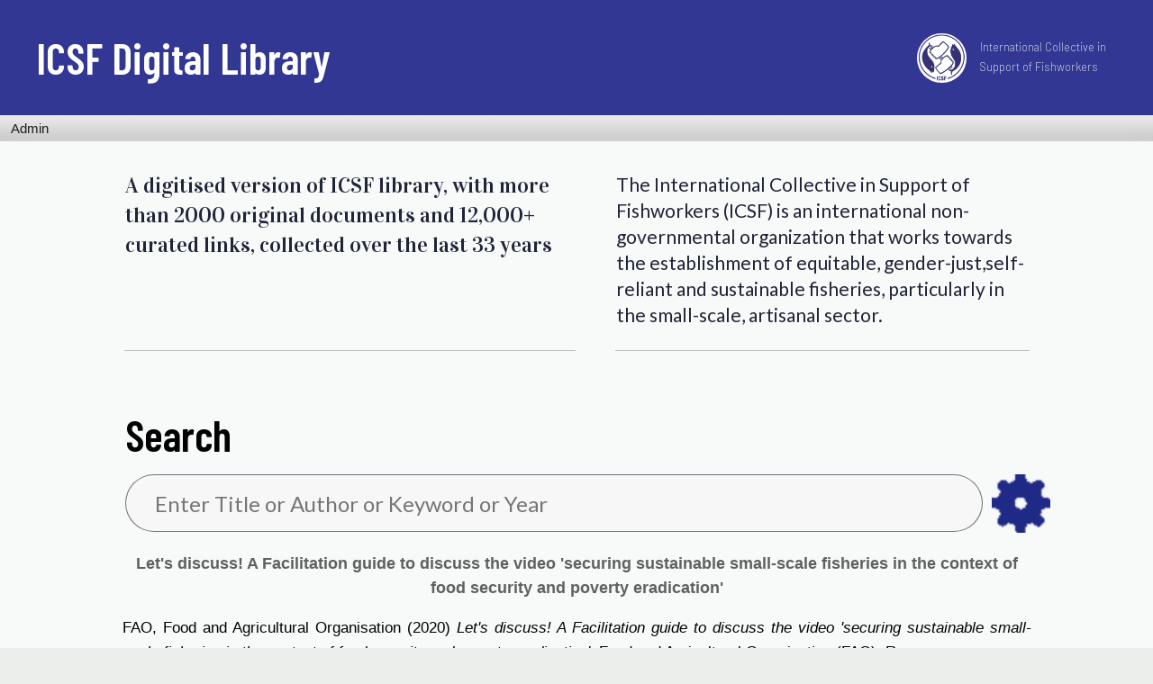

--- FILE ---
content_type: text/html; charset=utf-8
request_url: http://icsfarchives.net/5930/
body_size: 6151
content:
<!DOCTYPE html PUBLIC "-//W3C//DTD XHTML 1.0 Transitional//EN" "http://www.w3.org/TR/xhtml1/DTD/xhtml1-transitional.dtd">
<html xmlns="http://www.w3.org/1999/xhtml">
  <head>
  <!-- Google tag (gtag.js) -->
<!--<script async src="https://www.googletagmanager.com/gtag/js?id=G-G1076MHHSN"></script>
<script>
  window.dataLayer = window.dataLayer || [];
  function gtag(){dataLayer.push(arguments);}
  gtag('js', new Date());

  gtag('config', 'G-G1076MHHSN');
</script>-->

    <meta http-equiv="X-UA-Compatible" content="IE=edge" />
    <title> Let's discuss! A Facilitation guide to discuss the video 'securing sustainable small-scale fisheries in the context of food security and poverty eradication'  - ICSF Digital Repository</title>
    <link rel="icon" href="/favicon.ico" type="image/x-icon" />
    <link rel="shortcut icon" href="/favicon.ico" type="image/x-icon" />

    <meta content="initial-scale=1" name="viewport" />
    <meta name="eprints.eprintid" content="5930" />
<meta name="eprints.rev_number" content="15" />
<meta name="eprints.eprint_status" content="archive" />
<meta name="eprints.userid" content="5" />
<meta name="eprints.dir" content="disk0/00/00/59/30" />
<meta name="eprints.datestamp" content="2021-12-08 09:15:19" />
<meta name="eprints.lastmod" content="2021-12-08 09:15:19" />
<meta name="eprints.status_changed" content="2021-12-08 09:15:19" />
<meta name="eprints.type" content="book" />
<meta name="eprints.metadata_visibility" content="show" />
<meta name="eprints.contact_email" content="icsf@icsf.net" />
<meta name="eprints.creators_name" content="FAO, Food and Agricultural Organisation" />
<meta name="eprints.title" content="Let's discuss! A Facilitation guide to discuss the video 'securing sustainable small-scale fisheries in the context of food security and poverty eradication'" />
<meta name="eprints.subjects" content="SSF_Guidelines" />
<meta name="eprints.full_text_status" content="none" />
<meta name="eprints.keywords" content="Sustainable Fisheries, Small-scale Fisheries, Food Security, Poverty Eradication, SSF Guidelines, FAO, Committee on Fisheries (COFI), Policy, United Nations High Commissioner for Human Rights (OHCHR), International Fund for Agricultural Development (IFAD), Global Strategic Framework, Video" />
<meta name="eprints.abstract" content="This brochure introduces the Advisory Group, which is a part of the Global Strategic Framework in support of the implementation of the Voluntary Guidelines for Securing Sustainable Small-Scale Fisheries in the context of food security and poverty eradication (SSF Guidelines). The Global Strategic Framework is a partnership mechanism with an advisory and facilitative role. Its members can share experiences, mobilize resources together, develop synergies and coordinate efforts to advocate for policies and approaches that favour the implementation of the SSF Guidelines. It was developed on recommendation from the FAO Committee on Fisheries (COFI). The Advisory Group primarily consists of representatives from global small-scale fisheries organizations. The United Nations High Commissioner for Human Rights (OHCHR) and the International Fund for Agricultural Development (IFAD) are also part of the Advisory Group." />
<meta name="eprints.date" content="2020" />
<meta name="eprints.publisher" content="Food and Agricultural Organisation (FAO)" />
<meta name="eprints.place_of_pub" content="Rome" />
<meta name="eprints.pages" content="4" />
<meta name="eprints.official_url" content="https://www.fao.org/3/ca8723en/CA8723EN.pdf" />
<meta name="eprints.citation" content="  FAO, Food and Agricultural Organisation  (2020) Let's discuss! A Facilitation guide to discuss the video 'securing sustainable small-scale fisheries in the context of food security and poverty eradication'.    Food and Agricultural Organisation (FAO), Rome.      " />
<link rel="schema.DC" href="http://purl.org/DC/elements/1.0/" />
<meta name="DC.relation" content="https://icsfarchives.net/5930/" />
<meta name="DC.title" content="Let's discuss! A Facilitation guide to discuss the video 'securing sustainable small-scale fisheries in the context of food security and poverty eradication'" />
<meta name="DC.creator" content="FAO, Food and Agricultural Organisation" />
<meta name="DC.subject" content="SSF Guidelines" />
<meta name="DC.description" content="This brochure introduces the Advisory Group, which is a part of the Global Strategic Framework in support of the implementation of the Voluntary Guidelines for Securing Sustainable Small-Scale Fisheries in the context of food security and poverty eradication (SSF Guidelines). The Global Strategic Framework is a partnership mechanism with an advisory and facilitative role. Its members can share experiences, mobilize resources together, develop synergies and coordinate efforts to advocate for policies and approaches that favour the implementation of the SSF Guidelines. It was developed on recommendation from the FAO Committee on Fisheries (COFI). The Advisory Group primarily consists of representatives from global small-scale fisheries organizations. The United Nations High Commissioner for Human Rights (OHCHR) and the International Fund for Agricultural Development (IFAD) are also part of the Advisory Group." />
<meta name="DC.publisher" content="Food and Agricultural Organisation (FAO)" />
<meta name="DC.date" content="2020" />
<meta name="DC.type" content="Documents" />
<meta name="DC.type" content="NonPeerReviewed" />
<meta name="DC.identifier" content="  FAO, Food and Agricultural Organisation  (2020) Let's discuss! A Facilitation guide to discuss the video 'securing sustainable small-scale fisheries in the context of food security and poverty eradication'.    Food and Agricultural Organisation (FAO), Rome.      " />
<meta name="DC.relation" content="https://www.fao.org/3/ca8723en/CA8723EN.pdf" />
<link rel="alternate" href="https://icsfarchives.net/cgi/export/eprint/5930/Atom/icsf-eprint-5930.xml" type="application/atom+xml;charset=utf-8" title="Atom" />
<link rel="alternate" href="https://icsfarchives.net/cgi/export/eprint/5930/Simple/icsf-eprint-5930.txt" type="text/plain; charset=utf-8" title="Simple Metadata" />
<link rel="alternate" href="https://icsfarchives.net/cgi/export/eprint/5930/COinS/icsf-eprint-5930.txt" type="text/plain; charset=utf-8" title="OpenURL ContextObject in Span" />
<link rel="alternate" href="https://icsfarchives.net/cgi/export/eprint/5930/HTML/icsf-eprint-5930.html" type="text/html; charset=utf-8" title="HTML Citation" />
<link rel="alternate" href="https://icsfarchives.net/cgi/export/eprint/5930/EndNote/icsf-eprint-5930.enw" type="text/plain; charset=utf-8" title="EndNote" />
<link rel="alternate" href="https://icsfarchives.net/cgi/export/eprint/5930/ContextObject/icsf-eprint-5930.xml" type="text/xml; charset=utf-8" title="OpenURL ContextObject" />
<link rel="alternate" href="https://icsfarchives.net/cgi/export/eprint/5930/Refer/icsf-eprint-5930.refer" type="text/plain" title="Refer" />
<link rel="alternate" href="https://icsfarchives.net/cgi/export/eprint/5930/Text/icsf-eprint-5930.txt" type="text/plain; charset=utf-8" title="ASCII Citation" />
<link rel="alternate" href="https://icsfarchives.net/cgi/export/eprint/5930/DIDL/icsf-eprint-5930.xml" type="text/xml; charset=utf-8" title="MPEG-21 DIDL" />
<link rel="alternate" href="https://icsfarchives.net/cgi/export/eprint/5930/RIS/icsf-eprint-5930.ris" type="text/plain" title="Reference Manager" />
<link rel="alternate" href="https://icsfarchives.net/cgi/export/eprint/5930/XML/icsf-eprint-5930.xml" type="application/vnd.eprints.data+xml; charset=utf-8" title="EP3 XML" />
<link rel="alternate" href="https://icsfarchives.net/cgi/export/eprint/5930/DC/icsf-eprint-5930.txt" type="text/plain; charset=utf-8" title="Dublin Core" />
<link rel="alternate" href="https://icsfarchives.net/cgi/export/eprint/5930/MODS/icsf-eprint-5930.xml" type="text/xml; charset=utf-8" title="MODS" />
<link rel="alternate" href="https://icsfarchives.net/cgi/export/eprint/5930/RDFN3/icsf-eprint-5930.n3" type="text/n3" title="RDF+N3" />
<link rel="alternate" href="https://icsfarchives.net/cgi/export/eprint/5930/BibTeX/icsf-eprint-5930.bib" type="text/plain" title="BibTeX" />
<link rel="alternate" href="https://icsfarchives.net/cgi/export/eprint/5930/METS/icsf-eprint-5930.xml" type="text/xml; charset=utf-8" title="METS" />
<link rel="alternate" href="https://icsfarchives.net/cgi/export/eprint/5930/JSON/icsf-eprint-5930.js" type="application/json; charset=utf-8" title="JSON" />
<link rel="alternate" href="https://icsfarchives.net/cgi/export/eprint/5930/RDFNT/icsf-eprint-5930.nt" type="text/plain" title="RDF+N-Triples" />
<link rel="alternate" href="https://icsfarchives.net/cgi/export/eprint/5930/RDFXML/icsf-eprint-5930.rdf" type="application/rdf+xml" title="RDF+XML" />
<link rel="Top" href="https://icsfarchives.net/" />
    <link rel="Sword" href="https://icsfarchives.net/sword-app/servicedocument" />
    <link rel="SwordDeposit" href="https://icsfarchives.net/id/contents" />
    <link rel="Search" type="text/html" href="http://icsfarchives.net/cgi/search" />
    <link rel="Search" type="application/opensearchdescription+xml" href="http://icsfarchives.net/cgi/opensearchdescription" />
    <script type="text/javascript" src="http://www.google.com/jsapi"><!--padder--></script><script type="text/javascript">
// <![CDATA[
google.load("visualization", "1", {packages:["corechart", "geochart"]});
// ]]></script><script type="text/javascript">
// <![CDATA[
var eprints_http_root = "http:\/\/icsfarchives.net";
var eprints_http_cgiroot = "http:\/\/icsfarchives.net\/cgi";
var eprints_oai_archive_id = "icsfarchives.net";
var eprints_logged_in = false;
// ]]></script>
    <style type="text/css">.ep_logged_in { display: none }</style>
    <link rel="stylesheet" type="text/css" href="/style/auto-3.3.15.css" />
    <script type="text/javascript" src="/javascript/auto-3.3.15.js"><!--padder--></script>
    <!--[if lte IE 6]>
        <link rel="stylesheet" type="text/css" href="/style/ie6.css" />
   <![endif]-->
    <meta name="Generator" content="EPrints 3.3.15" />
    <meta http-equiv="Content-Type" content="text/html; charset=UTF-8" />
    <meta http-equiv="Content-Language" content="en" />
    
  </head>
  <body>
    
    <div class="ep_tm_header ep_noprint">
      <div class="ep_tm_site_logo">
        <!--<a href="{$config{frontpage}}" title="{phrase('archive_name')}">
          <img alt="{phrase('archive_name')}" src="{$config{rel_path}}/icsf_images/Frame159.svg"/>
        </a>-->
        <div class="head_banner" style="background:#313792">
		<a href="https://icsfarchives.net/" class="logo_banner_text">
			ICSF Digital Library
		</a>
<!-- <img class="side_logo_image" alt="ICSF Logo" src="{$config{rel_path}}/icsf_images/sideLogo.svg"/>-->


<div>
		<a href="#"> 
<div style="display:flex;margin-right:45px;">
<a href="https://www.icsf.net/" target="_blank"><img style="margin:8px;width:55px!important;height:55px!important;border-radius:35px;" alt="ICSF Logo" src="/images/header-logo.JPG" /></a>
<div style="font-family: 'Barlow', sans-serif;line-height:9px;margin:7px">
<p style="color:white">International Collective in</p>
<p style="color:white">Support of Fishworkers</p>
</div></div>	</a>
</div>

	</div>
      </div>
     <div id="nflic">
      <ul class="ep_tm_menu">
        <li>
          <a href="https://icsfarchives.net">
            Home
          </a>
        </li>
        <li>
          <a href="https://icsfarchives.net/information.html">
            About
          </a>
        </li>
        <li>
          <a href="https://icsfarchives.net/view/" menu="ep_tm_menu_browse">
            Browse
          </a>
          <ul id="ep_tm_menu_browse" style="display:none;">
            <li>
              <a href="https://icsfarchives.net/view/year/">
                Browse by 
                Year
              </a>
            </li>
            <li>
              <a href="https://icsfarchives.net/view/subjects/">
                Browse by 
                Subject
              </a>
            </li>
            <li>
              <a href="https://icsfarchives.net/view/divisions/">
                Browse by 
                Division
              </a>
            </li>
            <li>
              <a href="https://icsfarchives.net/view/creators/">
                Browse by 
                Author
              </a>
            </li>
          </ul>
        </li>
        <li><a href="http://icsfarchives.net/cgi/search/advanced">Advanced Search</a></li>
      </ul>

<!-- Google tag (gtag.js) -->
<!--<script async src="https://www.googletagmanager.com/gtag/js?id=G-G1076MHHSN"></script>
<script>
  window.dataLayer = window.dataLayer || [];
  function gtag(){dataLayer.push(arguments);}
  gtag('js', new Date());

  gtag('config', 'G-G1076MHHSN');
</script>-->

</div>

<table class="ep_tm_searchbar">
        <tr>
          <td align="left">
            <ul class="ep_tm_key_tools" id="ep_tm_menu_tools"><li><a href="https://icsfarchives.net/cgi/users/home">Admin</a></li></ul>
          </td>
          
        </tr>
</table>

<div id="down_navbar">

<table class="main_para" style="margin-top:15px;">
<tr class="first_text_lines">
<td class="first_para" style="width:50%">A digitised version of ICSF library, with more than 2000 original documents and 12,000+ curated links, collected over the last 33 years</td>
<td style="width:4%" class="fisrt_mid_row"> </td>
<td class="second_para" style="width:50%"><!--<span style="font-weight:bold" >Library Policy</span><br/>-->The International Collective in Support of Fishworkers (ICSF) is an international non-governmental organization that works towards the establishment of equitable, gender-just,self-reliant and sustainable fisheries, particularly in the small-scale, artisanal sector.</td>
</tr>
</table>



<table class="dn" style="width:100%">

<th class="in_side_search" style="font-weight: 600; font-size: 48px; line-height: 48px; float:left;font-family: 'Barlow Condensed', sans-serif;">Search</th>

        <tr>
                    <td align="" style="white-space: nowrap;width:100%">
            
            <form method="get" accept-charset="utf-8" action="https://icsfarchives.net/cgi/search/custom" style="display:inline">
               


              <input id="takeInput" onChange="searchNew()" class="ep_tm_searchbarbox" size="20" placeholder="Enter Title or Author or Keyword or Year" type="text" name="q" />

<!--              <select id="category" name="idx" class="dropdown">
                	<option value="bytitle">All</option>
                    <option value="su,wrdl">Full-text</option>
                    <option value="bytitle">Title</option>
                    <option value="bytitle">Category</option>
                    <option value="bytitle">Subject</option>
                    <option value="bytitle">Date</option>
                    
                </select>-->


            <!--  <input class="ep_tm_searchbarbutton" value="{phrase('lib/searchexpression:action_search')}" type="submit" name="_action_search"/>-->
              
             <input type="hidden" name="_action_search" value="Search" />
             <!-- <input type="hidden" name="_order" value="bytitle"/>-->
              <input type="hidden" name="_order" value="byname" />
              <input type="hidden" name="satisfyall" value="ANY" />
 <input id="title" type="hidden" name="title" value="" />
 <input id="creators_name" type="hidden" name="creators_name" value="" />
<input id="keywords" type="hidden" name="keywords" value="" />
 <input id="date" type="hidden" name="date" value="" />
 <input id="title_merge" type="hidden" name="title_merge" value="ANY" />
 <input id="creators_name_merge" type="hidden" name="creators_name_merge" value="ANY" />
<input id="keywords_merge" type="hidden" name="keywords_merge" value="ANY" />
          <!--    <input type="hidden" name="basic_srchtype" value="ALL"/>
              <input type="hidden" name="_satisfyall" value="ALL"/>-->
             <a style="margin-top:40px" class="as" href="/cgi/search/advanced">as</a>
            </form>
             
          </td>
        </tr>
      </table>

</div>

<!--      <table class="ep_tm_searchbar">
        <tr>
          <td align="left">
            <epc:pin ref="login_status"/>
          </td>
          <td align="right" style="white-space: nowrap">
            <epc:pin ref="languages"/>
            <form method="get" accept-charset="utf-8" action="{$config{http_cgiurl}}/search" style="display:inline">
              <input class="ep_tm_searchbarbox" size="20" type="text" name="q"/>
              <input class="ep_tm_searchbarbutton" value="{phrase('lib/searchexpression:action_search')}" type="submit" name="_action_search"/>
              <input type="hidden" name="_action_search" value="Search"/>
              <input type="hidden" name="_order" value="bytitle"/>
              <input type="hidden" name="basic_srchtype" value="ALL"/>
              <input type="hidden" name="_satisfyall" value="ALL"/>
            </form>
          </td>
        </tr>
      </table> -->  
    </div>
    <div>
      <div class="ep_tm_page_content">
        <h1 class="ep_tm_pagetitle">
          

Let's discuss! A Facilitation guide to discuss the video 'securing sustainable small-scale fisheries in the context of food security and poverty eradication'


        </h1>
        <div class="ep_summary_content"><div class="ep_summary_content_left"></div><div class="ep_summary_content_right"></div><div class="ep_summary_content_top"></div><div class="ep_summary_content_main">

  <p style="margin-bottom: 1em">
    


    <span class="person_name">FAO, Food and Agricultural Organisation</span>
  

(2020)

<em>Let's discuss! A Facilitation guide to discuss the video 'securing sustainable small-scale fisheries in the context of food security and poverty eradication'.</em>


   
    
    Food and Agricultural Organisation (FAO), Rome.
    
  


  



  </p>

  

  

    
      Full text not available from this repository.
      
        (<a href="https://icsfarchives.net/cgi/request_doc?eprintid=5930">Request a copy</a>)
      
    
  
    

  

  
    <div style="margin-bottom: 1em">
      Official URL: <a href="https://www.fao.org/3/ca8723en/CA8723EN.pdf">https://www.fao.org/3/ca8723en/CA8723EN.pdf</a>
    </div>
  

  
    <h2>Abstract</h2>
    <p style="text-align: left; margin: 1em auto 0em auto">This brochure introduces the Advisory Group, which is a part of the Global Strategic Framework in support of the implementation of the Voluntary Guidelines for Securing Sustainable Small-Scale Fisheries in the context of food security and poverty eradication (SSF Guidelines). The Global Strategic Framework is a partnership mechanism with an advisory and facilitative role. Its members can share experiences, mobilize resources together, develop synergies and coordinate efforts to advocate for policies and approaches that favour the implementation of the SSF Guidelines. It was developed on recommendation from the FAO Committee on Fisheries (COFI). The Advisory Group primarily consists of representatives from global small-scale fisheries organizations. The United Nations High Commissioner for Human Rights (OHCHR) and the International Fund for Agricultural Development (IFAD) are also part of the Advisory Group.</p>
  

  <table style="margin-bottom: 1em; margin-top: 1em;" cellpadding="3">
    <tr>
      <th align="right">Item Type:</th>
      <td>
        Documents
        
        
        
      </td>
    </tr>
    
    
      
    
      
    
      
        <tr>
          <th align="right">Keywords:</th>
          <td valign="top">Sustainable Fisheries, Small-scale Fisheries, Food Security, Poverty Eradication, SSF Guidelines, FAO, Committee on Fisheries (COFI), Policy, United Nations High Commissioner for Human Rights (OHCHR), International Fund for Agricultural Development (IFAD), Global Strategic Framework, Video</td>
        </tr>
      
    
      
        <tr>
          <th align="right">Subjects:</th>
          <td valign="top"><a href="https://icsfarchives.net/view/subjects/SSF=5FGuidelines.html">SSF Guidelines</a></td>
        </tr>
      
    
      
    
      
    
      
        <tr>
          <th align="right">Depositing User:</th>
          <td valign="top">

<span class="ep_name_citation"><span class="person_name">Chitti Babu ICSF</span></span>

</td>
        </tr>
      
    
      
        <tr>
          <th align="right">Date Deposited:</th>
          <td valign="top">08 Dec 2021 09:15</td>
        </tr>
      
    
      
        <tr>
          <th align="right">Last Modified:</th>
          <td valign="top">08 Dec 2021 09:15</td>
        </tr>
      
    
    <tr>
      <th align="right">URI:</th>
      <td valign="top"><a href="http://icsfarchives.net/id/eprint/5930">http://icsfarchives.net/id/eprint/5930</a></td>
    </tr>
  </table>

  
  

  
    <h3>Actions (login required)</h3>
    <table class="ep_summary_page_actions">
    
      <tr>
        <td><a href="/cgi/users/home?screen=EPrint%3A%3AView&amp;eprintid=5930"><img src="/style/images/action_view.png" title="View Item" alt="View Item" class="ep_form_action_icon" /></a></td>
        <td>View Item</td>
      </tr>
    
    </table>
  

</div><div class="ep_summary_content_bottom"></div><div class="ep_summary_content_after"></div></div>
      </div>
    </div>
    <div class="ep_tm_footer ep_noprint" style="background:#313792;height:600px;">
      <div class="ep_tm_eprints_logo">
        <a href="http://eprints.org/software/">
          <img alt="EPrints Logo" src="/images/eprintslogo.gif" />
        </a>
      </div>
       
<!-- footer section -->
<div class="two_sections mobile_footer_style">
  <div class="column1">

<!-- footer logo and text on the left -->

<a style="text-decoration:none" href="https://www.icsf.net/" target="_blank">

 <img od="footer_logo" alt="EPrints Logo" src="/images/ICSF_logo.JPG" />
<!-- <h1 id="main_text">ICSF</h1>
    <p id="sub_text">International Collective in Support Of Fishworkers</p>-->
</a>        
  </div>
<!-- right section of the footer -->
  <div class="column2">
<!-- first row top -->
<table class="first_row_table footer_table_body" style="width:60%;color:white;     border-collapse: collapse;">
<tbody class="footer_tbody_width">
  <tr class="footer_table_row_style">

<th style="border-bottom:1px solid #2189e6;text-align:initial;" class="footer_fonts footer_table_heading_style"> <a style="color:#F7FAF9 !important;text-decoration:none;" href="https://www.icsf.net/news/" target="_blank"> News</a></th>

    <th style="border-bottom:1px solid #2189e6;" class="footer_fonts footer_table_heading_style">  <a style="color:#F7FAF9 !important;text-decoration:none;" href="https://www.icsf.net/yemaya-newsletter/" target="_blank">Yemaya Newsletter </a></th>
    <th style="border-bottom:1px solid #2189e6;" class="footer_fonts footer_table_heading_style">  <a style="color:#F7FAF9 !important;text-decoration:none;" href="https://www.icsf.net/samudra-report/" target="_blank">SAMUDRA Report</a></th>
  </tr>
</tbody>
</table>
<!-- Second Row -->

<table class="second_row_table footer_table_body" style="width:100%;color:white;border-collapse: collapse;">
 <tbody class="footer_tbody_width">
  <tr class="footer_table_row_style">
    <th class="footer_table_heading_style" style="float: left;     margin-top: 10px;     font-size: 20px;">Our Work</th>
  </tr>
   <tr class="footer_table_row_style">
  <td style="border-bottom:1px solid #2189e6;text-align:initial;" class="footer_fonts footer_table_heading_style"> <a style="color:#F7FAF9 !important;text-decoration:none;" href="https://www.icsf.net/right-to-resources/" target="_blank">Right to Resources</a></td>
  <td style="border-bottom:1px solid #2189e6;" class="footer_fonts footer_table_heading_style"> <a style="color:#F7FAF9 !important;text-decoration:none;" href="https://www.icsf.net/gender-in-fisheries/" target="_blank">Gender in Fisheries</a></td>
  <td style="border-bottom:1px solid #2189e6;" class="footer_fonts footer_table_heading_style"><a style="color:#F7FAF9 !important;text-decoration:none;" href="https://www.icsf.net/disasters-and-climate-change/" target="_blank">Disasters and Climate Change</a></td>
  <td style="border-bottom:1px solid #2189e6;" class="footer_fonts footer_table_heading_style"><a style="color:#F7FAF9 !important;text-decoration:none;" href="https://www.icsf.net/decent-work/" target="_blank">Decent Work</a></td>
  <td style="border-bottom:1px solid #2189e6;" class="footer_fonts footer_table_heading_style"><a style="color:#F7FAF9 !important;text-decoration:none;" href="https://www.icsf.net/trade/" target="_blank">Trade</a></td>
  <td style="border-bottom:1px solid #2189e6;" class="footer_fonts footer_table_heading_style"><a style="color:#F7FAF9 !important;text-decoration:none;" href="https://www.icsf.net/aquaculture/" target="_blank">Aquaculture</a></td>
  <td style="border-bottom:1px solid #2189e6;" class="footer_fonts footer_table_heading_style"><a style="color:#F7FAF9 !important;text-decoration:none;" href="https://www.icsf.net/biodiversity/" target="_blank">Biodiversity</a></td>
</tr>
</tbody>
</table>
<!-- Third Row -->
<table class="third_row_table footer_table_body" style="width:60%;color:white;margin-top:10px;     border-collapse: collapse;">
<tbody class="footer_tbody_width">
  <tr class="footer_table_row_style">
    <th style="border-bottom:1px solid #2189e6;text-align:initial;" class="footer_fonts footer_table_heading_style"><a style="color:#F7FAF9 !important;text-decoration:none;" href="https://www.icsf.net/about-icsf/" target="_blank">About ICSF</a></th>
    <th style="border-bottom:1px solid #2189e6;" class="footer_fonts footer_table_heading_style"><a style="color:#F7FAF9 !important;text-decoration:none;" href="https://www.icsf.net/ssf-guidelines/" target="_blank">SSF Guidelines</a></th>
    <th style="border-bottom:1px solid #2189e6;" class="footer_fonts footer_table_heading_style"><a style="color:#F7FAF9 !important;text-decoration:none;" href="https://www.icsf.net/useful-resources/" target="_blank">Useful Resources</a></th>
  </tr>
</tbody>
</table>
<!-- three icons -->
<table class="three_icons footer_table_body footer_social_icons_align" style="width:60%;color:white;margin-top:30px;margin-left:-40px;     border-collapse: collapse;">
<tbody class="footer_tbody_width">
<tr class="footer_table_row_style">
	<th class="footer_table_heading_style"> <a href="https://www.facebook.com/International-Collective-in-Support-of-Fishworkers-207693975914236" target="_blank">
		<img alt="EPrints Logo" src="/images/facebook_icon.png" />
		</a>
	</th>

	<th class="footer_table_heading_style"> <a href="https://twitter.com/ICSF1" target="_blank">
          <img alt="EPrints Logo" src="/images/twitter_icon.png" />
        </a>
	</th>
	<th class="footer_table_heading_style">
          <img alt="EPrints Logo" src="/images/instagram_icon.png" />

	</th>
</tr>
</tbody>
</table>


<!-- address and contact -->


<table class="address_contact footer_table_body" style="width:100%;color:white;margin-top:30px;     border-collapse: collapse;">
<tbody class="footer_tbody_width">
  <tr class="footer_table_row_style">
    <th style="text-align:initial;line-height:40px;" class="footer_table_heading_style">
	<h4 style="color: white;font-size: 20px;margin-top: 2px;margin-bottom:-20px">Address</h4>
	<p class="footer_fonts">International Collective in Support of Fishworkers</p>
	<p style="line-height:1px;" class="footer_fonts">Oetewalerstraat 46, 1093 JV Amsterdam, The Netherlands</p>

       
</th>

	<th style="text-align:initial;" class="footer_table_heading_style"><h4 style="color: white;font-size: 20px;margin-top: -110px;margin-bottom:-20px">EMAIL</h4>
<p><a href="mailto:icsf@icsf.net" style="text-decoration:none;color:white!important;" target="_blank" rel="noopener noreferrer" class="footer_fonts">icsf@icsf.net</a></p>
	</th>
   
  </tr>
</tbody>
</table>



 </div>
</div>
<!-- footer section end -->
    </div>
  </body>
<script>
function searchNew(){
var res=document.getElementById("takeInput");
var title=document.getElementById("title");
var creator=document.getElementById("creators_name");
var keywords=document.getElementById("keywords");
var date=document.getElementById("date");
title.value=res.value;
creator.value=res.value;
keywords.value=res.value;
if(res.value.match(/^[0-9]+$/) != null)
    {
date.value=res.value;
       
    }
};
</script>
</html>

--- FILE ---
content_type: text/css
request_url: http://icsfarchives.net/style/auto-3.3.15.css
body_size: 17323
content:



/* From: /datadrive/eprints3/lib/static/style/auto/actions.css */

@import url('https://fonts.googleapis.com/css2?family=Vidaloka&display=swap');
@import url('https://fonts.googleapis.com/css2?family=Lato&display=swap');
@import url('https://fonts.googleapis.com/css2?family=Barlow+Condensed:ital,wght@0,100;0,200;0,300;0,400;0,500;0,600;1,100;1,200;1,300;1,400;1,600&display=swap');
@import url('https://fonts.googleapis.com/css2?family=Barlow:wght@200&display=swap');

.ep_login_tools img {
	vertical-align: middle;
	margin: 0px 25px;
}

ul.ep_action_list {
	margin: 0;
	padding: 0;
	white-space: nowrap;
	display: inline-block;
}

ul.ep_action_list li {
	display: inline-block;
	margin-left: .5em;
}

ul.ep_action_list li:first-child {
	margin-left: 0;
}

dl.ep_action_list {
	margin: 0;
	padding: 0;
}

dl.ep_action_list dt, dl.ep_action_list dd {
	margin: 0;
}

dl.ep_action_list dt {
	margin-top: .5em;
	width: 15em;
	text-align: center;
	line-height: 2em;
	margin-bottom: -1.5em;
}
dl.ep_action_list dt:first-child {
	margin-top: 0;
}

dl.ep_action_list dd {
	position: relative;
	left: 16em;
	top: -.5em;
	margin-right: 16em;
	overflow: hidden;
}



/* From: /datadrive/eprints3/lib/static/style/auto/altmetric.css */

#altmetric_summary_page {
	padding: 10px;
}

a.altmetric_details {
	margin-top: 10px;
	display: block;
}

img.altmetric_donut {
	float: left;
}

div.altmetric_details_panel {
	margin-left: 10px;
}

div.altmetric_row {
	margin-left: 120px;
	padding-left: 5px;
}

div.altmetric_row > span {
	font-weight: bold;
}

/* Twitter */
div.altmetric_tweeters:before {
	content: 'Tweeted by ';
}

div.altmetric_tweeters {
	border-left: 16px solid #74CFED;
}

/* Blogs */
div.altmetric_feeds:before {
	content: 'Blogged by ';
}

div.altmetric_feeds {
	border-left: 16px solid #FFD140;
}

/* Google+ */
div.altmetric_gplus:before {
	content: 'Mentioned in ';
}

div.altmetric_gplus:after {
	content: ' Google+ posts';
}

div.altmetric_gplus {
	border-left: 16px solid #E065BB;
}

/* News outlet */
div.altmetric_msm:before {
	content: 'Picked up by ';
}

div.altmetric_msm:after {
	content: ' news outlets';
}

div.altmetric_msm {
	border-left: 16px solid #FF0000;
}

/* Facebook */
div.altmetric_fbwalls:before {
	content: 'On ';
}

div.altmetric_fbwalls:after {
	content: ' Facebook pages';
}

div.altmetric_fbwalls {
	border-left: 16px solid #2445BD;
}

/* Reddit */
div.altmetric_rdts:before {
	content: 'Reddited by ';
}

div.altmetric_rdts {
	border-left: 16px solid #D5E8F0;
}

/* Delicious */

/* Forum */

/* Videos */
div.altmetric_videos:before {
	content: 'On ';
}

div.altmetric_videos:after {
	content: ' videos';
}

div.altmetric_videos {
	border-left: 16px solid #98C973;
}

/* Mendeley */
div.altmetric_mendeley:after {
	content: ' readers on Mendeley';
}

div.altmetric_mendeley {
	border-left: 16px solid #A60000;
}

/* Connotea */
div.altmetric_connotea:after {
	content: ' readers on Connotea';
}

div.altmetric_connotea {
	border-left: 16px solid #FF4040;
}

/* CiteULike */
div.altmetric_citeulike:after {
	content: ' readers on CiteULike ';
}

div.altmetric_citeulike {
	border-left: 16px solid #BCD2EF;
}




/* From: /datadrive/eprints3/lib/static/style/auto/blister.css */


/* EPrints 3 blister bar style */

/* ep_blister */



.ep_blister_bar {
	margin: auto;
}
.ep_blister_join {
	background-image: url(images/blister_arrow.png);
	background-repeat: no-repeat;
	background-position: center center;
	width: 20px;
}
.ep_blister_node, .ep_blister_node_selected {
	text-align: center;
	border-style: solid;
	border-radius: 3px;
}
.ep_blister_node {
	border-width: 1px;
	padding: 3px 10px;
}
.ep_blister_node_selected {
	border-width: 2px;
	padding: 2px 10px;
}



/* From: /datadrive/eprints3/lib/static/style/auto/citations.css */

span.document_filename
{
	font-size: 80%;
        line-height: 20px;
}

span.document_format
{
}




/* From: /datadrive/eprints3/lib/static/style/auto/colors.css */

/*
 *
 * EPrints Default Colour Scheme
 *
 */

body {
	color: #000000;
	background-color: #ffffff;
}
a, .ep_tm_key_tools a:visited {
	color: #0645ad;
}
a:visited {
	color: #0b0080;
}
a:hover, .ep_tm_key_tools a:hover {
	color: #3366bb;
}
a:active, .ep_tm_key_tools a:active {
	color: red;
}
h1, h2, h3, h4 {
    color: #606060;
}
.ep_view_page h2 {
	border-bottom: solid 1px #606060;
}

/* template.css */

.ep_tm_header {
	background-color: #fff;
	background-image: url(images/logo_background_light.png);
	background-repeat: repeat-y;
}
.ep_tm_menu, .ep_tm_menu li:hover {
	background-image: url(images/bar_glass.png) ;
	background-position: 0px 5px;
}
.ep_tm_footer {
	border-color: #204f76;
}
.ep_tm_menu, .ep_tm_menu ul {
	background-color: #204f76;
}
.ep_tm_menu {
	/* fixed to 30px high */
	border-bottom: 1px solid #fff;
}
.ep_tm_menu li:hover {
	background-color: #279ae2;
}
.ep_tm_menu a, .ep_tm_menu a:visited {
	color: white;
}
.ep_tm_searchbar, .ep_columns_title, td.ep_columns_alter, .ep_toolbox_title {
	color: #606060;
}
.ep_tm_searchbar, .ep_columns_title, td.ep_columns_alter {
	background-color: #ccc;
	background-image: url(images/bar_24px.png);
	background-repeat: repeat-x;
}
.ep_tm_searchbarbox {
	border-color: #606060;
}
.ep_tm_key_tools li {
	border-left: 1px solid #e8e8e8;
	border-right: 1px solid #606060;
}
.ep_tm_key_tools li:first-child {
	border-left: none;
}
.ep_tm_key_tools li:last-child {
	border-right: none;
}

/* form.css */

.ep_form_action_button, .ep_form_internal_button, .ep_tm_searchbarbutton, .ep_blister_node_selected {
	border-color: #5b97c7 #13324a #13324a #5287b3;
	background-image: url(images/bar_12px.png);
	background-color: #1f4f76;
	color: white;
}
.ep_form_action_button:active, .ep_form_internal_button:active, .ep_tm_searchbarbutton:active, .ep_blister_node_selected:active {
	border-color: #13324a #5287b3 #5287b3 #13324a;
	background-color: #276496;
}

/* blister.css */

.ep_blister_node {
	border-color: #cccccc;
	background-color: #e8e8ff;
	background-image: url(images/bar_solid_12px.png);
	color: #000000;
}
.ep_blister_node:active {
	border-color: #276496;
}

/* summary.css surround.css */

.ep_summary_box_title, .ep_summary_box_body, .ep_sr_title_bar, .ep_sr_content, .ep_sr_collapse_bar
,.ep_tab_panel
,.ep_toolbox_content /* toolbox.css */
,.ep_upload_doc /* upload.css */
,.ep_search_buttons, .ep_search_controls, .ep_search_controls_bottom /* search.css */
,.ep_view_group_by /* view.css */
{
	background-color: #e8e8ff;
}
.ep_summary_box_title, .ep_sr_title_bar, .ep_sr_collapse_bar {
	background-image: url(images/bar_solid_12px.png);
	background-repeat: repeat-x;
}
.ep_sr_content, .ep_summary_box_body,
.ep_tab_panel,
.ep_toolbox_content /* toolbox.css */
,.ep_upload_doc /* upload.css */
{
	background-image: url(images/bar_solid_24px.png);
	background-repeat: repeat-x;
}
.ep_summary_box_title, .ep_summary_box_body, .ep_sr_title_bar, .ep_sr_content, .ep_sr_collapse_bar
,.ep_tab_panel, .ep_tab_bar li, .ep_tab_bar li a
,.ep_toolbox_content /* toolbox.css */
,.ep_upload_doc /* upload.css */
{
	border-color: #ccc;
}

/* tabs.css */

.ep_tab_bar li a {
	background-image: url(images/bar_solid_24px.png);
	background-repeat: repeat-x;
}

/* unselected tab */
.ep_tab_bar li a {
	background-color: #bbf;
}

/* selected tab */
.ep_tab_bar li.ep_tab_selected a {
	background-color: #fff;
}

/* general.css */

th.ep_title_row
{
	border-color: #808080;
	background-image: url(images/bar_24px.png);
	background-color: #ccc;
	color: #333;
}

th.ep_row, td.ep_row {
	border-color: #bbb;
}
th.ep_row, td.ep_row {
	border-bottom-style: dashed;
}
td.ep_row {
	border-left-style: dashed;
}

/* messages.css */

.ep_msg_message_content, .ep_msg_warning_content, .ep_msg_error_content, .ep_msg_other_content {
	background-image: url(images/bar_solid_48px.png);
	background-repeat: repeat-x;
}

.ep_msg_message_content {
	background-color: #80ff80;
	border-color: #80ff80;
}
.ep_msg_error_content {
	background-color: #ffc0c0;
	border-color: #ffc0c0;
}

.ep_msg_warning_content {
	background-color: #ffc080;
	border-color: #ffc080;
}

.ep_msg_other_content {
	background-color: #9999ff;
	border-color: #9999ff;
}

/* columns.css */

th.ep_columns_title, td.ep_columns_alter {
	border-color: #888;
}
td.ep_columns_cell {
	border-color: #888 #ccc;
}

.ep_search_buttons, .ep_search_controls, .ep_search_controls_bottom /* search.css */
,.ep_view_group_by /* view.css */
{
	border-color: #cccccc;
	background-image: url(images/bar_24px.png);
}



/* From: /datadrive/eprints3/lib/static/style/auto/columns.css */


/* paginated columns */

.ep_columns {
	margin: auto;
}

td.ep_columns_cell {
	border-style: none dashed solid none;
	border-width: 1px;
}
td.ep_columns_cell:first-child {
	border-left-style: dashed;
}

th.ep_columns_title, td.ep_columns_alter {
	border-width: 1px;
	font-weight: normal;
}
th.ep_columns_title {
	border-style: solid solid solid none;
}
td.ep_columns_alter {
	border-style: none solid solid none;
}
th.ep_columns_title:first-child, td.ep_columns_alter:first-child {
	border-left-style: solid;
}
th.ep_columns_title a {
	font-weight: normal;
}


td.ep_columns_no_items {
	border-bottom: 1px solid #ccc;
	border-left: 1px solid #ccc;
	border-right: 1px solid #ccc;
	padding: 0.5em;
	text-align: center;
	font-size: 120%;
}

.ep_columns_add {
	text-align: center;
}




/* From: /datadrive/eprints3/lib/static/style/auto/drop.css */


/* style for ajax suggestion drops */

.ep_drop_target {
}

.ep_drop_target ul {
	margin: 0px;
	padding: 4px;
	list-style: none;
	background-color: white;
	border: 1px dotted #888;
	z-index: 6;
}
	
.ep_drop_target ul li {
	margin: 0px;
	padding: 3px;
	list-style: none;
	border-top: 1px dashed #ccc;
	cursor: pointer;
	width: 100%;
}
.ep_drop_target ul li.ep_first {
	border-top: none;
}

.ep_drop_target ul li.selected {
	background-color: #e0e0ff;
}

.ep_drop_target ul ul {
	display: none;
}

.ep_drop_loading {
	margin: 0px;
	padding: 4px;
	height: 24px;
	text-align: center;
	border: 1px dotted #888;
	z-index: 6;
	position: absolute;
	background-color: #fff;
	background-image: url(images/loading.gif);
	background-repeat: no-repeat;
	background-position: center;
}

.ep_draggable {
	cursor: move;
}



/* From: /datadrive/eprints3/lib/static/style/auto/fields.css */


/* style for metafields */

dl.ep_field_set_long dt label {
	margin-bottom: 0.2em;
	font-weight: bold;
}

dl.ep_field_set_long dd {
	margin-bottom: 0.5em;
}



/* From: /datadrive/eprints3/lib/static/style/auto/fileselector.css */

.ep_fileselector dl {
	margin: 0px 0px 0px 25px;
	padding: 0px 0px;
}
.ep_fileselector dd {
	margin: 0px 0px;
}
.ep_fileselector input {
/*	float: left; */
}
.ep_fileselector label {
	cursor: pointer;
}
.ep_fileselector dt.ep_fileselector {
	clear: left; /* clear the floated input */
	display: block;
	cursor: pointer;
	background-image: url([data-uri]);
	background-repeat: no-repeat;
	background-position: 0px 0px;
	padding-left: 20px;
	padding-bottom: 2px;
}
.ep_fileselector dt.ep_fileselector_open {
	background-image: url([data-uri]);
}



/* From: /datadrive/eprints3/lib/static/style/auto/form.css */


/* Form related styles */

form {
	display: inline;
}

select, input.ep_form_text, textarea {
	padding: 1px 2px 1px 2px;
	margin-right: 4px;
	border: solid 1px #ccc;
}

.ep_form_example {
	font-weight: bold;
	color: blue;
}

/* buttons */

.ep_form_button_bar {
	text-align: center;
	padding: 4px;
	clear: both;
	margin-top: 10px;
	margin-bottom: 10px;
}

.ep_form_action_button, .ep_form_internal_button {
	text-align: center;
	border-width: 2px;
	border-style: solid;
	border-radius: 3px;
	padding: 2px 20px;
	cursor: pointer;
}
.ep_form_internal_button {
	padding: 1px 14px;
	background-position: 0px -2px;
}

/* form fields */

.ep_form_field_help {
        font-size: small ;
}

.ep_form_field_name {
        padding-top: 1em;
	font-weight: bold;
}

.ep_form_field_input {
        padding-bottom: 3pt;
}

/* input fields grid */


.ep_form_input_grid th {
	vertical-align: middle;
	text-align: center;
	font-size: 80%;
}
.ep_form_input_grid td {
	vertical-align: middle;
}

td.ep_form_input_grid_pos {
	padding-right: 4px;
}
td.ep_form_input_grid_arrows {
	white-space: nowrap;
	padding-top: 2px;
	padding-bottom: 2px;
}


td.ep_form_input_grid_wide {
	text-align: left;
}



/* From: /datadrive/eprints3/lib/static/style/auto/general.css */

body {
	margin: 0;
	font-family: Sans-serif;
	font-size: 80%;
}

/* left-align if we're in a div (e.g. ep_block) that centres */
ul {
	text-align: left;
}

img {
        border:0;
}

.ep_no_js { 
	display: none; 
}

.ep_no_js_inline { 
	display: none; 
}

.ep_no_js_table_cell { 
	display: none; 
}

.ep_hide { 
	display: none; 
}

h1, h2 {
	font-weight: bold;
}
h1 {
	margin: 0px;
	margin-top: 10px;
	font-size: 130%;
	text-align: center;
}
h2 {
	font-size: 110%;
}
h3 {
	font-size: 120%;
}
h4 {
	font-size: 100%;
}

hr {
	border: 0px;
	color: #ccc;
	background-color: #ccc;
	height: 2px;
}

.ep_required {
}

.ep_toggle a, a.ep_toggle {
	text-decoration: none;
}

th.ep_row {
	padding-right: 0.25em;
	text-align: right;
	width: 20%;
	border-width: 1px;
}
td.ep_row {
	padding-left: 0.25em;
	text-align: left;
	border-width: 1px;
}

th.ep_title_row {
	border-width: 1px;
	border-style: solid;
	border-left: none;
	border-right: none;
	padding: 0.1em 0.5em 0.1em 0.5em;
	font-size: 100%;
	height: 2em;
	font-weight: normal;
}

.ep_highlight {
	padding: 0.5em;
	border: solid 2px #ff8888;
	background-color: #ffeeee;
}

.ep_block {
	width: auto;
	margin: 0.25em auto 0.25em auto;
	text-align: center;
}
.ep_block td {
	text-align: left;
}
.ep_doc_icon
{
	padding: 2px;
}



/* From: /datadrive/eprints3/lib/static/style/auto/icontable.css */


table.ep_icontable {
	border-collapse: collapse;
}
table.ep_icontable th {
	border: solid 1px #999;
	background-color: #fff;
	text-align: center;
}
table.ep_icontable td {
	padding-left: 4px;
	border: solid 1px #999;
}



/* From: /datadrive/eprints3/lib/static/style/auto/irstats2.css */

/* IRStats2 CSS */

div.irstats2_view
{
	width: 100%;
	text-align:left;
	font-family: Verdana, Arial, sans-serif;
	margin: 10px;
	border: 1px solid #D7D9E5;
	border-radius: 3px;
}

div.irstats2_view_title
{
	border-top: 0px;
	border-left: 0px;
	border-right: 0px;
	border-bottom: 1px solid #D7D9E5;
	font-weight: bold;
	font-size: 14px;
	padding: 5px;
	color: #000;
	background: url("images/toolbox.png") repeat-x scroll 0 0 #E7E9F5;
}

div.irstats2_view_content
{
	line-height: 20px;
	margin: auto;
}

div.irstats2_piechart
{
	width: 400px;
	height: 350px;
	margin-left: auto;
	margin-right: auto;
}

div.irstats2_googlepiechart
{
	width: 400px;
	height: 250px;
	margin-left: auto;
	margin-right: auto;
}
div.irstats2_googlegeochart
{
	width: 600px;
	height: 300px;
	margin-left: auto;
	margin-right: auto;
}

div.irstats2_googlegraph
{
	width: 750px;
	height: 200px;
	margin-left: auto;
	margin-right: auto;
}

div.irstats2_googlespark
{
	width: 150px;
	height: 50px;
	margin: 0px;
	display: inline;
	float:left;
	border: 0px;
	padding: 0px;
}

div.irstats2_counter
{
	display: inline;
}

div.irstats2_view_KeyFigures div.irstats2_view_content
{
	padding-top: 10px;
}

span.irstats2_keyfigures_metric_figure
{
	font-weight: bold;
	font-size: 20px;
}

span.irstats2_keyfigures_metric_text
{
	padding-left: 5px;
}

div.irstats2_ruler {
	clear:both;
	margin-bottom: 10px;
}

div.irstats2_keyfigures_section {
	float:left;
	width: 50%
}

div.irstats2_keyfigures_deposits {
	float:left;
	width: 50%
}

div.irstats2_keyfigures_downloads {
	float:right;
	width: 50%
}

div.irstats2_keyfigures_fulltext {
	float:left;
	width: 50%;
}

div.irstats2_keyfigures_openaccess {
	float:right;
	width: 50%
}

table.irstats2_keyfigures_progress {
	margin-left:12px;
}

table.irstats2_keyfigures_progress div.irstats2_progress_wrapper {
	height: 25px;
}


table.irstats2_keyfigures_progress div.irstats2_progress {
	height: 25px;
}

table.irstats2_keyfigures_progress td {
	padding: 5px;
}

div.irstats2_deposit_details {
	font-size: 12px;
	color: #666;
	margin-top: 5px;
	margin-left: 10px;
}

span.irstats2_counter_label
{
	color: #333333;
	font-size: 14px;
	margin: auto 2px;	
	vertical-align: middle;
}

span.irstats2_counter_value
{
	color: #000000;
	font-size: 20px;
	font-weight:bold;
	margin: auto 2px;
	vertical-align: bottom;
	padding-bottom:4px;
}

img.irstats2_spin
{
	vertical-align:middle;
}

span.irstats2_loading
{
	margin-left: 5px;
	vertical-align:middle;
	color: #666666;
}

table.irstats2_table
{
	border-collapse: collapse;
	margin-left:auto;
	margin-right:auto;
	margin-top: 10px;
	width: 100%;
}

div.irstats2_table_options
{
	text-align: center;
}

div.irstats2_table_options > a
{
	padding-left: 5px;
}

tr.irstats2_table_headings > td
{
	font-weight: bold;	
	background-color: #666;
	color: #FFF;
	text-align: left;
	padding: 2px;
}

td.irstats2_table_cell_order
{
	text-align:center;
	width: 20px;
}

td.irstats2_table_cell_object
{
	padding-left: 5px;
}

td.irstats2_table_cell_count
{
	text-align:center;
	width: 100px;
}

tr.irstats2_table_row_even > td
{
	padding: 2px;
	background-color: #FFFFFF;
}

tr.irstats2_table_row_odd > td
{
	padding: 2px;
	background-color: #EEE;
}

div.irstats2_reportmenu_row
{
	padding: 5px;
	vertical-align:bottom;
}
span.irstats2_date_separator
{
	padding-left:5px;
	padding-right:5px;
}
span.irstats2_date_label
{
	font-size:14px;
	font-weight:bold;
}
div.irstats2_progress
{
        background-color: #c1d0ef;
        color: #000;
	text-align:left;
	padding: 0px;
	margin: 0px;
}
div.irstats2_progress_wrapper
{
	border: 1px solid #3366cc;
	margin: 0px;
	padding: 0px;
	text-align:left;
}
div.irstats2_progress > span
{
	padding-left: 5px;
	display: block;
	width: 100px;
}

span.irstats2_keyfigures_metric {
	font-size: 14px;
	line-height: 50px;
}

h3.irstats2_keyfigures_heading, h3.irstats2_linkstoreports_heading
{
	margin-top: 2px;
	margin-bottom: 2px;
	font-size: 13px;
	font-weight: bold;
}

div.irstats2_keyfigures_column
{
	width: 25%;
	float: left;
	text-align:left;
	margin-left:auto;
	margin-right:auto;
}

div.irstats2_reportheader_column
{
	float: left;
	text-align:left;
	margin-left:15px;
}

table.irstats2_reports 
{
	border-collapse:collapse;	
	width: 100%;
	margin-left:auto;
	margin-right:auto;
}

td.irstats2_reports_heading
{
	border: 1px solid #CCC;
	padding: 2px 10px;
	text-align:right;
	width: 20%;
	background-color: #EEE;
}

td.irstats2_reports_heading > span
{
	color: #222;
}

td.irstats2_reports_content
{
	border: 1px solid #CCC;
	padding: 2px 10px;
	text-align: left;
	width: 80%;
}

td.irstats2_reports_content > span
{
	padding-right: 10px;
	font-family: Verdana;
}


a.irstats2_export_bar_toggle
{
	float: right;
}

div.irstats2_export_bar
{
	text-align: left;
}

div.irstats2_export_content
{
	margin: 0px auto;
	border-bottom: 1px solid #D7D9E5;
	padding: 5px;
	text-align: center;
	background-color: #F9F9F9;
}

.irstats2_setdesc_link
{
	margin-left: 5px;
	width: 45px;
}

input.irstats2_setdesc_q
{
	margin-top: 5px;
	border: 1px solid #CCCCCC;
	padding: 2px;
	font-size: 14px;	
}

input.irstats2_placeholder
{
	color: #AAA;
	font-style: italic;
}

div.irstats2_setdesc_values
{
	max-height:150px;
	overflow-y:scroll; 
	margin: 5px; 
	padding: 5px; 
	border: 1px solid #CCCCCC;
	background-color: #FFFFFF;
}

ul.irstats2_setfinder_values
{
	margin: 0px;
	padding: 0px;
}

ul.irstats2_setfinder_values > li
{
}

div.irstats2_setfinder_row > a
{
	display: block
}

div.irstats2_setfinder_row > a:hover
{
	background-color: #F5F5F5;
}

div.irstats2_datepicker_inner
{
	font-size:11px;
	padding: 4px;
	color:#000;
}

p.irstats2_error_login {
	width: 100%;
	text-align: center;
}

h3.irstats2_summary_page_header {
	margin-top:20px;
}

div.irstats2_summary_page_container {
	border:1px solid #CCC;
	width:80%;
	margin-left:auto;
	margin-right:auto;
}

div.irstats2_summary_page_container > p {
	text-align:center;
	width:100%;
	margin:5px 0px 0px 0px;
	color:#666;
}

#irstats2_summary_page_downloads {
	height:250px;
	width:100%
}

#irstats2_summary_page_countries {
	height:250px;
	width:100%
}

td.irstats2_reportheader_breadcrumbs {
	width: 60%;
	font-size: 14px;
	font-weight: bold;
	padding: 5px;
}

td.irstats2_reportheader_breadcrumbs > a, td.irstats2_reportheader_breadcrumbs > a:visited {
	color: #0645AD;
}

div.irstats2_reportheader_timeline {
	width: 30%;
	float: right;
	text-align: right;
	vertical-align: middle;
}

div.irstats2_reportheader_timeline_frame {
	font-size: 14px;
	padding: 5px;
	text-align: right;
	float: right;
}

div.irstats2_reportheader_options {
	width:100%;
	text-align: left;
	vertical-align: middle;
}

div.irstats2_reportheader_clear {
	clear:both;
}

div.irstats2_reportheader {
	width: 100%;
	padding: 0px;
}

table.irstats2_reportheader {
	width: 100%;
}

div.irstats2_view_ReportHeader {
	border: 0px;
}

input.irstats2_form_action_button {
	text-align: center;
	border-width: 2px;
	border-style: solid;
	border-radius: 3px;
	padding: 2px 20px;
	cursor: pointer;
	background-color: #F9F9F9;
	color: #111;
}

input.irstats2_form_action_button:active, input.irstats2_form_action_button:hover, input.irstats2_form_action_button_selected {
	background-color: #EEE;
	color: #222;
}

div.irstats2_options_dates, div.irstats2_options_filters, div.irstats2_options_reports {
	background-color: #EEE;
	text-align: left;
	border-width: 2px;
	border-style: solid;
	border-radius: 3px;
	border-color: #DDD;
}

table.irstats2_view_Grid div.irstats2_view {
	width: 97%;
}
.report_title {
	text-align: center;
	margin-top: 0px;
}



/* From: /datadrive/eprints3/lib/static/style/auto/irstats2_datepicker.css */

/* This is a very basic stylesheet for the date-picker. Feel free to create your own. */

/* The wrapper div */
div.datePicker
        {
        position:absolute;
        min-width:24em;
        width:24em;
        z-index:9999;
        text-align:center;

        /* Change the font-size to suit your design's CSS. The following line is for the demo that has a 12px font-size defined on the body tag */
        font:900 0.8em/0.8em Verdana, Sans-Serif;
        
        /* For Example: If using the YUI font CSS, uncomment the following line to get a 10px font-size within the datePicker */
        /* font:900 77%/77% Verdana; */

        background:transparent;

        /* Mozilla & Webkit extensions to stop text-selection. Remove if you wish to validate the CSS */
        -moz-user-select:none;
        -khtml-user-select:none;
        }
/* Styles for the static datePickers */
div.staticDP
        {
        position:relative;
        top:5px;
        left:0;
        }
/* The iframe hack to cover selectlists in Internet Explorer <= v6 */
iframe.iehack
        {
        position:absolute;
        background:#fff;
        z-index:9998;
        padding:0;
        border:0;
        display:none;
        margin:0;
        }
/* The "button" created beside each input for non-static datePickers */
a.date-picker-control:link,
a.date-picker-control:visited,
a.date-picker-control:hover,
a.date-picker-control:active,
a.date-picker-control:focus
        {
        /*position:relative;*/
        /* Moz & FF */
        display: -moz-inline-stack;
        border:0 none;
        padding:0;
        margin:0 0 0 4px;
        background:transparent url(../images/irstats2/datepicker/cal.gif) no-repeat 50% 50%;
        min-width:16px;
        line-height:1;
        cursor:pointer;
        visibility:visible;
        text-decoration:none;
        vertical-align:middle;
        }
/* Feed IE6 the following rule, IE7 should handle the min-width declared above */
* html a.date-picker-control
        {
        width:16px;
        }
a.date-picker-control
        {
        /* IE, Safari & Opera. Seperate CSS rule seems to be required. */
        display:inline-block;
        }
a.date-picker-control span
        {
        display:block;
        width:16px;
        height:16px;
        margin:auto 0;
        }
/* The next & previous buttons */
div.datePicker th span
        {
        display:inline;
        padding:0;
        margin:0;
        color:#000;
        text-align:center;
        line-height:1em;
        border-width:0;
        font-family: georgia, times new roman, palatino, times, bookman, serif;
        background:transparent;
        font-weight:bold;
        cursor:pointer;
        }
div.datePicker th span.month-display,
div.datePicker th span.year-display
        {
        text-transform:uppercase;
        letter-spacing:1px;
        font:normal 1.2em Verdana, Sans-Serif;
        cursor:default;
        }
div.datePicker th span.prev-but,
div.datePicker th span.next-but
        {
        font-size:1.8em;
        cursor:pointer !important;
        }

div.datePicker th span.today-but
        {
        text-align:center;
        margin:0 auto;
        font:normal 1em Verdana, Sans-Serif;
        width:100%;
        text-decoration:none;
        line-height:1.6em;
        text-transform:uppercase;
        cursor:pointer !important
        }
div.datePicker thead th span.fd-disabled
        {
        color:#aaa;
        cursor:default !important;
        }
/* The mon, tue, wed etc day buttons */
div.datePicker th span.fd-day-header
        {
        text-align:center;
        margin:0 auto;
        font:900 1em Verdana, Sans-Serif;
        height:1.4em;
        width:2em;
        text-decoration:none;
        text-transform:lowercase;
        line-height:1.4em;
        }
/* The table */
div.datePicker table
        {
        position:relative;
        margin:0;
        padding:0;
        border:1px solid #ccc;
        background:#fff url(../images/irstats2/datepicker/gradient-e5e5e5-ffffff.gif) repeat-x 0 -20px;
        text-align:center;
        width:100%;
        border-spacing:2px;
        table-layout:fixed;
        border-collapse:separate;
        }
/* Common TD & TH styling */
div.datePicker table td
        {
        border:1px solid #ccc;
        padding:0;
        text-align:center;
        vertical-align:middle;
        /* Opera requires a line-height bigger than 1em in order to redraw properly */
        line-height:1.2em;
        cursor:pointer;
        background:#fff url(../images/irstats2/datepicker/gradient-e5e5e5-ffffff.gif) repeat-x 0 -40px;
        width:3em;
        height:3em !important;
        height:2.8em;
        outline:none;
        }
div.datePicker table th
        {
        border:0 none;
        padding:0;
        line-height:1em;
        font-weight:bold;
        color:#222;
        text-align:center;
        vertical-align:middle;
        }
div.datePicker table td.date-picker-unused
        {
        background:#fff url(../images/irstats2/datepicker/backstripes.gif);
        border-color:#dcdcdc;
        padding:0;
        cursor:default !important;
        }
div.datePicker table thead th.date-picker-title
        {
        width:auto;
        height:auto;
        padding:0.4em 0;
        }
/* The "mon tue wed etc" day header button styles */
div.datePicker table th.date-picker-day-header
        {
        text-transform:lowercase;
        width:3em;
        }
div.datePicker table th.date-picker-day-header span
        {
        display:block;
        }
/* The "todays date" style */
div.datePicker table td.date-picker-today
        {
        background:#fff url(../images/irstats2/datepicker/bullet2.gif) no-repeat 0 0;
        color:rgb(100,100,100) !important;
        }
/* The "selected date" style */
div.datePicker table td.date-picker-selected-date
        {
        color:#333 !important;
        border-color:#333 !important;
        }
/* the "highlight days" style */
td.date-picker-highlight
        {
        color:#a86666;
        }
/* The date "out of range" style */
div.datePicker table td.out-of-range
        {
        color:#ccc !important;
        font-style:oblique;
        background:#fcfcfc !important;
        cursor:default !important;
        }
/* The "disabled days" style */
div.datePicker table td.day-disabled
        {
        color:#aaa !important;
        background:transparent !important;
        cursor:default !important;
        }
/* The "active cursor" style */
div.datePicker table tbody td.date-picker-hover
        {
        background:#fff url(../images/irstats2/datepicker/bg_header.jpg) no-repeat 0 0;
        cursor:pointer;
        border-color:rgb(100,130,170);
        color:rgb(100,130,170);
        }
/*
   Quirksmode necessity?
   ---------------------

   If your HTML document renders in quirksmode (i.e. has no doctype declaration)
   then uncomment the following CSS rule to set a less drastic font-size in IE

div.datePicker table th,
div.datePicker table td
        {
        font-size:100%;
        }
*/

/* Remove the images for Internet Explorer <= v6 using the "* html" hack */
* html div.datePicker table td
        {
        background-image:none;
        }
* html div.datePicker table td.date-picker-unused
        {
        background:#f2f2f2;
        }



/* From: /datadrive/eprints3/lib/static/style/auto/items.css */


/* Items Screen */

.ep_items_filters {
	text-align: center;
	margin-top: 10px;
}

.ep_items_filters img {
	border-width: 0px;
	margin-left: 10px;
	vertical-align: -2px;
}

.ep_items_filters a {
	color: #000000;
	text-decoration: none;
}


td.ep_columns_cell_inbox {
	background-color: #ffc;
}
td.ep_columns_cell_buffer {
	background-color: #dde;
}
td.ep_columns_cell_archive {
	background-color: #cfc;
}
td.ep_columns_cell_deletion {
	background-color: #ccc;
}



/* From: /datadrive/eprints3/lib/static/style/auto/latest.css */


/* latest and latest tool */

div.ep_latest_result {
	margin-bottom: 0.5em;
	margin-top: 0.5em;
}

div.ep_latest_tool_result {
	margin-bottom: 0.5em;
	margin-top: 0.5em;
}



/* From: /datadrive/eprints3/lib/static/style/auto/lightbox.css */

#lightbox{	position: absolute;	left: 0; width: 100%; z-index: 100; text-align: center; }
#lightbox img{ width: auto; height: auto;}
#lightbox a img{ border: none; }

#outerImageContainer{ position: relative; background-color: #fff; width: 250px; height: 250px; margin: 0 auto; }
#imageContainer{ padding: 10px; }

#loading{ position: absolute; top: 40%; left: 0%; height: 25%; width: 100%; text-align: center; line-height: 0; }
/* #hoverNav{ position: absolute; top: 0; left: 0; height: 100%; width: 100%; z-index: 10; }
#imageContainer>#hoverNav{ left: 0;} */
#hoverNav a{ outline: none;}

/* #prevLink, #nextLink{ width: 49%; height: 100%; background-image: url([data-uri]); display: block; }
#prevLink { left: 0; float: left;}
#nextLink { right: 0; float: right;}
#prevLink:hover, #prevLink:visited:hover { background: url(images/lightbox/prevlabel.gif) left 15% no-repeat; }
#nextLink:hover, #nextLink:visited:hover { background: url(images/lightbox/nextlabel.gif) right 15% no-repeat; } */

#hoverNav { height: 30px; }
#prevLink, #nextLink { width: 49%; height: 100%; display: block; }
#prevLink { left: 0; float: left; background: url(images/lightbox/prevlabel.gif) left 0 no-repeat; }
#nextLink { right: 0; float: right; background: url(images/lightbox/nextlabel.gif) right 0 no-repeat; }

#imageDataContainer{ font: 10px Verdana, Helvetica, sans-serif; background-color: #fff; margin: 0 auto; line-height: 1.4em; overflow: auto; width: 100%	; }

#imageData{	padding:0 10px; color: #666; }
#imageData #imageDetails{ width: 70%; float: left; text-align: left; }	
#imageData #caption{ font-weight: bold;	}
#imageData #numberDisplay{ display: block; clear: left; padding-bottom: 1.0em;	}			
#imageData #bottomNavClose{ width: 66px; float: right;  padding-bottom: 0.7em; outline: none;}	 	

#overlay{ position: absolute; top: 0; left: 0; z-index: 90; width: 100%; height: 500px; background-color: #000; }

#lightboxMovie {}



/* From: /datadrive/eprints3/lib/static/style/auto/mail.css */



.ep_mail_view {
	border: dashed 2px #ccc;
	margin-top: 20px;
	background-color: #eee;
}

.ep_mail_header {
	margin: 4px; 
	padding: 2px;
	font-family: monospace;
}

.ep_mail_body {
	margin: 4px;
	padding: 2px;
}

.ep_mail_body textarea {
	background-color: #ccc;
	border: solid #888 1px;
}



/* From: /datadrive/eprints3/lib/static/style/auto/messages.css */


/* Message styles - used to provide alerts and errors */

.ep_msg_message, .ep_msg_warning, .ep_msg_error, .ep_msg_other {
	margin-top: 10px;
	margin-bottom: 10px;
}

.ep_msg_message_icon, .ep_msg_warning_icon, .ep_msg_error_icon {
	padding: 10px;
}

.ep_msg_message_content, .ep_msg_error_content, .ep_msg_warning_content, .ep_msg_other_content {
	border-style: solid;
	border-width: 1px;
}




/* From: /datadrive/eprints3/lib/static/style/auto/multi.css */



/* 
   Styles for the multi-field component.

   ep_multi_*

*/

table.ep_multi
{
	width: 100%;
}

table.ep_multi tr:first-child th.ep_multi_heading,
table.ep_multi tr:first-child td.ep_multi_input,
table.ep_multi tr:first-child td.ep_multi_help 
{
	border-top: none;
}

th.ep_multi_heading
{
	border-top: dashed #bbf 1px;
	padding-top: 0.5em;
	padding-bottom: 0.5em;
	padding-right: 0.5em;
	text-align: right;
}

td.ep_multi_input
{
	border-top: dashed #bbf 1px;
	padding-top: 0.5em;
	padding-bottom: 0.5em;
	padding-left: 0.5em;
	padding-right: 0.5em;
	border-left: dashed #bbf 1px;
}

td.ep_multi_help
{
	white-space: nowrap;
	border-top: dashed #bbf 1px;
	padding-top: 0.5em;
	padding-bottom: 0.5em;
	padding-left: 0.5em;
	vertical-align: top;
	text-align: right;
}

/* help bits */

.ep_multi_inline_help 
{
	padding-bottom: 0.5em;
}
	



/* From: /datadrive/eprints3/lib/static/style/auto/nojs.css */


/*  only loaded if the browser has javascript turned off (or does
 *  not support it.
 */

.ep_no_js { display: block; }

.ep_no_js_inline { display: inline; }

.ep_no_js_table_cell { display: table-cell; }

.ep_only_js { display: none; }

.ep_only_js_inline { display: none; }

.ep_only_js_table_cell { display: none; }



/* From: /datadrive/eprints3/lib/static/style/auto/orcid_support.css */

.orcid-person:hover{
	border-bottom: 1px dashed #a6ce39;
}
	
.orcid a:hover{
        color: #a6ce39;
}

.orcid-icon{
	vertical-align: bottom;
	padding-right: 5px;
}

.orcid-icon img{
	vertical-align: text-bottom; margin: 0 4px 0 2px; 
}

.orcid{
	position: relative;
}

.orcid:hover .orcid-tooltip{
	visibility: visible;
	opacity: 1;
}

.orcid img{
	vertical-align: bottom;
}

.orcid-tooltip{
	visibility: hidden;
	position: absolute;
	left: -85px;
	bottom: -35px;
	z-index: 1;
	opacity: 0;
	transition: opacity 0.3s;
	background-color: #A6CE39;
	border: 1px solid #000000;
	white-space: pre;
	max-width: none;
	text-align: center;
	padding: 5px;
	color: #fff;
	border-radius: 5px;
}

.orcid-tooltip::before {
    content: "";
    position: absolute;
    top: 100%;
    left: 50%;
    height: 18px;
    margin-left: -5px;
    border-width: 5px;
    border-style: solid;
    border-color: transparent transparent #000000 transparent;
}

.ep_eprint_creators_orcid[readonly="true"], .ep_eprint_editors_orcid[readonly="true"], input.ep_user_orcid[readonly="true"]{
    background-color: #e0e0e0;
    cursor: not-allowed;
}



/* From: /datadrive/eprints3/lib/static/style/auto/orcidmanager.css */


td.ep_orcid_works_value_first 
{
        padding-top: 6px;
        border-top: 2px solid #e0e0ff;
}



/* From: /datadrive/eprints3/lib/static/style/auto/plumx.css */

#plumx_summary_page {
	padding: 10px;
}
#plumx_summary_page .PlumX-Details .ppd-box {
	width: 258px;
}



/* From: /datadrive/eprints3/lib/static/style/auto/preview.css */


/* 
   Styles for the file preview popup.

   ep_preview_*

*/


.ep_preview
{
	display: none;
	position: fixed;
	top: 0px;
	left: 0px;
	width: 400px;	
}

.ep_preview table
{
	border: solid 1px black;
	background-color: white;
	padding: 4px;
	margin: auto;
}

.ep_preview_title
{
	padding-top: 3px;
	text-align: center;
}



/* From: /datadrive/eprints3/lib/static/style/auto/print.css */

/*@media print {

.ep_noprint {
	display: none;
}

}*/



/* From: /datadrive/eprints3/lib/static/style/auto/progress.css */

div#progress {
	margin: 0px auto;
	width: 382px;
}

.progressmeter {
    font-size: 10pt;
    text-align: center;
}

.progressmeter table {
}

.progressmeter th {
    font-weight: bold;
    text-align: right;
}

.progressmeter td {
    text-align: left;
}

.finished {
    color: #667799;
}

.progressmeter .meter {
    position: relative;
    background-color: lightgrey;
    border: 2px solid #667799;
    height: 20px;
    width: 380px;
}

.progressmeter .meter .amount {
	margin: 0px auto 0px 0px;
    background-color: #667799;
    width: 0px;
    height: 20px
}

.progressmeter .meter .percent {
    position: absolute;
    top: 0px;
    left: 0px;
    width: 100%;
    height: 20px;
    z-index: 1000;
    line-height: 20px;
    text-align: center;
    font-size: 18px;
    font-weight: bold;
}

.UploadMethod_file_progress_table {
	width: 550px;
	margin: 0 auto;
}



/* From: /datadrive/eprints3/lib/static/style/auto/reports.css */

div.ep_report_row {
	padding: 5px 5px;
	margin-bottom: 5px;
}

div.ep_report_row_problems {
	border-left: solid 7px #C41F1F;
}

div.ep_report_row_ok {
        border-left: solid 7px #1F7E02;
	opacity: 0.8;
}

div.ep_report_row_ok.ep_report_row_no_compliance {
        border-left: solid 7px #1b4b73;
	opacity: 0.8;
}


div.ep_report_grouping {
	margin: 20px 0px 10px 0px;
	font-size: 16px;
	font-weight: bold;
	text-decoration: underline;
}

div.ep_report_progress_bar {
	clear: both;
	width: 200px;
	height: 15px;
	background-image: url(/style/images/progress_bar_orange.png);
	background-repeat: no-repeat;
	background-position: -200px 0px;
	border: 1px solid #888;
	border-radius: 10px;
	text-align: center;
	line-height: 15px;
	margin: 10px auto;
}

div.ep_report_progress_bar:after {
	content: "Loading...";
}

div.ep_report_compliance_container {
	margin: 10px auto;
	text-align:center;
}

div.ep_report_compliance_wrapper {
	margin: 10px auto;
	border: 1px solid #3366cc;
	padding: 0px;
	text-align: left;
	height: 25px;
}

div.ep_report_compliance {
	background-color: #c1d0ef;
	color: #000;
	text-align: left;
	padding: 0px;
	margin: 0px;
	height:25px;
}

div.ep_report_compliance_text {
	font-weight: bold;
	font-size: 20px;
}

div#ep_report_export_content_inner form > input, div#ep_report_export_content_inner form > select{
	margin: 5px 0px;
}

div#ep_report_export_content_inner .ep_tab_panel input
{
	margin-left: 5px;
	vertical-align: middle;
}

div#ep_report_export_content_inner .report_export_options
{
	display: inline-block;
	vertical-align: top;
	min-width: 150px;
}

div#ep_report_export_content_inner .report_export_options h4
{
	display: inline-block;
	vertical-align: top;
	margin-bottom: 0;
}

div#ep_report_export_content_inner .report_export_options ul
{
	padding: 0 10px 0 0;
}

#ep_report_export_content_inner .select_button
{
        float: right;
}

#custom_report .ep_search_buttons > div
{
        display: inline-block;
}

#custom_report .ep_search_buttons .clear_button
{
        margin-left: 2px;
}

/* HTML Reports */
a.html_report_print{
	text-decoration: none;	
}

a.html_report_print:hover{
	color: white;	
}



/* From: /datadrive/eprints3/lib/static/style/auto/savedsearches.css */



table.ep_savedsearches {
	margin: 10px auto 10px auto;
}

table.ep_savedsearches th {
	border-bottom: 1px solid #ccc;
}
table.ep_savedsearches td {
	border-bottom: 1px solid #ccc;
}



/* From: /datadrive/eprints3/lib/static/style/auto/search.css */


/* EPrints 3 search form style */



/* buttons are on the form, controls on the results */
.ep_search_buttons, .ep_search_controls, .ep_search_controls_bottom {
	border-style: solid none;
	border-width: 1px;
	text-align: center;
	padding: 4px 0px;
	margin: 4px 0px 12px 0px;
}

.ep_search_fields {
	margin-top: 1em;
	margin-bottom: 1em;
}
.ep_search_fields th {
	padding: 4px;
}
	
.ep_search_fields td {
	padding: 4px;
}
	

.ep_search_control
{
	padding: 0px 4px 0px 4px;
}

.ep_search_export {
	margin: 0.25em auto 0.25em auto;
	text-align: center;
}

.ep_search_reorder {
	margin: 0.4em auto 0 auto;
	text-align: center;
}

.ep_search_tool {
	white-space: nowrap;
}
.ep_search_tool img {
	vertical-align: -2px;
	padding-left: 0.5em;
}
.ep_search_tool a {
	text-decoration: none;
	color: #888;
}


.ep_search_feed {
	white-space: nowrap;
}
.ep_search_feed img {
	vertical-align: -2px;
	padding-left: 0.5em;
}
.ep_search_feed a {
	text-decoration: none;
	color: #888;
}

.ep_search_results
{
	margin: 1em 0 1em 0;
}

.ep_search_desc
{
	text-align: center;
	margin: 0.25em 0 0 0;
}

.ep_search_result td
{
	padding: 4px;
	border-bottom: dashed #bbf 1px;
}

.ep_paginate_list
{
	margin: auto;
	display: table;
}

.ep_search_field_name
{
	font-weight: bold;
	margin-top: 0.5em;
}

input.ep_form_search_advanced_link, input.ep_form_search_advanced_link:hover {
        border: none;
        text-decoration: underline;
        background: none;
        color: #00f;
        cursor: pointer;
}

span.search_desc {
	font-style: italic;
}



/* From: /datadrive/eprints3/lib/static/style/auto/subjectinput.css */


/* 
   Styles for the subject component.

   ep_subjectinput_*

*/

div.ep_subjectinput_tree {
	margin-left: 25px;
}
.ep_subjectinput_tree dl {
	margin: 0px 0px 0px 15px;
	padding: 0px 0px;
}
.ep_subjectinput_tree dl dt {
	margin: 0px 0px;
	padding-left: 18px;
	line-height: 18px;
}
.ep_subjectinput_tree dl dd {
	margin-left: 0px;
}
.ep_subjectinput_tree dl dt.ep_subjectinput_tree {
	cursor: pointer;
	background: url(images/plus.png) no-repeat;
}
.ep_subjectinput_tree dl dt.ep_subjectinput_tree_open {
	background: url(images/minus.png) no-repeat;
}

.ep_subjectinput_toggle {
	text-decoration: none;
	color: #000000;
}

.ep_subjectinput_selections {
	margin: 0.5em auto 0.5em auto;
	margin-top: 0.5em; 
	padding: 0.5em; 
}

.ep_subjectinput_selected {
	font-weight: bold;
}

.ep_subjectinput_selected_subject {
	font-weight: bold;
}

ul.ep_subjectinput_subjects {
	list-style: none;
}
ul.ep_subjectinput_subjects li {
	margin-top: 3px;
	margin-bottom: 3px;
	list-style: none;
}
ul.ep_subjectinput_subjects img {
	vertical-align: -2px;
}


.ep_subjectinput_selections {
	padding-bottom: 10px;
	border-bottom: dashed #808080 1px; 
	margin-bottom: 10px;
}
.ep_subjectinput_selections td.ep_first {
	border-top: none;
}

.ep_subjectinput_selections td {
	border-top: dashed #ccc 1px; 
}

.ep_subjectinput_results {
	border: dashed #c8cbdf 1px; 
	margin-top: 0.5em; 
	padding: 0.5em; 
	background-color: white;
	list-style: none;
}

.ep_subjectinput_results td.ep_first {
	border-top: none;
}

.ep_subjectinput_results td {
	border-top: dashed #ccc 1px; 
}

.ep_subjectinput_add_button, .ep_subjectinput_remove_button {
	border: solid blue 1px;
	padding: 1px;
	background-color: transparent;
	font-size: 70%;
	color: blue;
}


.ep_subjectinput_searchbar {
	text-align: center;
}

/* End of subject component section */



/* From: /datadrive/eprints3/lib/static/style/auto/summary.css */


/* Item Summary */

.ep_summary_content {
}
.ep_summary_content_top {
}
.ep_summary_content_bottom {
}
.ep_summary_content_left {
	float: left;
}
.ep_summary_content_right {
	float: right;
}
.ep_summary_content_after {
	clear: both;
}


.ep_summary_content_left .ep_summary_box {
	width: 200px;
	margin-right: 10px;
}
.ep_summary_content_right .ep_summary_box {
	width: 200px;
	margin-left: 10px;
}


.ep_summary_box {
	margin-bottom: 10px
}
.ep_summary_box_title {
	font-weight: normal;
	padding: 2px 6px 2px 6px; 
	font-weight: bold;
	font-size: 115%;
	border-style: solid;
	border-width: 1px;
}
.ep_summary_box_body {
	padding: 2px 6px 2px 6px; 
	border-style: none solid solid solid;
	border-width: 1px;
}
.ep_summary_box_title a {
	text-decoration: none;
}
.ep_summary_box_title img
{
	vertical-align: -1px;
}






/* From: /datadrive/eprints3/lib/static/style/auto/surround.css */


/* EPrints 3 default workflow component-surround style */

/* ep_sr */

.ep_sr_component {
	padding: 0px;
	margin-top: 10px;
}
.ep_sr_component .ep_sr_title_bar {
	padding: 2px 6px 2px 6px; 
}

.ep_sr_component .ep_sr_title_bar table {
}
.ep_sr_component .ep_sr_title {
	font-weight: bold;
	font-size: 115%;
	color: #444;
}
.ep_sr_component .ep_sr_content {
	clear: both;
	padding: 6px;
	border-style: none solid solid solid;
	border-width: 1px;
}

/* collapse bar */

.ep_sr_collapse_bar {
	padding: 2px 6px 2px 6px; 
	font-weight: bold;
	font-size: 115%;
	margin-top: 10px;
	border-style: solid;
	border-width: 1px;
}
.ep_sr_collapse_bar a {
	text-decoration: none;
}
.ep_sr_title a {
	text-decoration: none;
}
.ep_sr_collapse_link img
{
	vertical-align: -1px;
}

/* help style - not primetime */

.ep_sr_component .ep_sr_help {
	margin-bottom: 8px;
}
.ep_sr_component .ep_sr_show_help {
	white-space: nowrap;
}
.ep_sr_component .ep_sr_show_help a {
	text-decoration: none;
}	
.ep_sr_component .ep_sr_hide_help {
	white-space: nowrap;
}
.ep_sr_component .ep_sr_hide_help a {
	text-decoration: none;
}	
.ep_sr_component .ep_sr_title_bar {
	border-style: solid;
	border-width: 1px;
}
.ep_sr_show_help img {
	vertical-align: -2px;
}
.ep_sr_hide_help img {
	vertical-align: -2px;
}


/* used for multi, maybe should be elsewhere */
.ep_sr_component .ep_sr_help_chunk {
	border-bottom: 1px solid #888;
	padding-bottom: 4px; 
	margin-bottom: 4px;
}

.ep_sr_component .ep_form_input_grid {
	margin: auto;
}
.ep_multi_input .ep_form_input_grid {
	margin-left: 0px;
}



/* From: /datadrive/eprints3/lib/static/style/auto/tabs.css */


/* Tab Bar */

.ep_tab_panel, .ep_tab_bar li, .ep_tab_bar li a {
	border-width: 1px;
	border-style: solid;
}

/* selected tab */
.ep_tab_bar li.ep_tab_selected a {
	border-bottom-width: 0;
}

/* panel contents */
.ep_tab_panel {
}

/* tab text */
.ep_tab_bar a {
/*	color: #000000; */
}

/* remaining styles are structural */

.ep_tab_bar {
	list-style: none;
	padding: 0 0;
	margin: 0 0;
}

.ep_tab_bar li {
	float: left;
	padding: 0 0;
	margin: 0 0;
	border-top-width: 0;
	border-right-width: 0;
	border-left-width: 0;
	list-style-type: none;
}

.ep_tab_bar li:first-child a {
	margin-left: 1.5em;
}

.ep_tab_bar li a {
	text-decoration: none;
	text-align: center;
	display: block;
	margin-right: 1.5em;
	padding: 3px 8px 4px 8px;
	border-top-left-radius: 8px;
	border-top-right-radius: 8px;
	margin-bottom: -1px; /* overwrite bottom-margin of li */
	border-bottom-width: 0;
}

.ep_tab_panel {
	border-top-width: 0;
	padding: 12px;
	clear: left;
}




/* From: /datadrive/eprints3/lib/static/style/auto/template.css */


/* EPrints 3 template styles */
/* prefix all styles with ep_tm */

hr.ep_tm_last {
	color: #152d4e;
	background-color: #152d4e;
}


/* deprecated in 3.3 */
.ep_tm_logo img {
	float: right;
	padding: 4px;
	border-style: none;
}

.ep_tm_site_logo img {
	border-style: none;
	padding: 10px 10px;
}

.ep_tm_archivetitle, .ep_tm_archivetitle:visited {
	font-size: 40px;
	text-decoration: none;
	margin: 10px;
}

.ep_tm_main {
        margin: 1em;
}

/* Menu Bar */

.ep_tm_menu, .ep_tm_key_tools {
	clear: both;
	list-style: none;
	margin: 0px;
	padding: 0px;
}
.ep_tm_key_tools {
	display: block;
}

.ep_tm_menu {
	height: 30px;
	line-height: 30px;
}

.ep_tm_menu, .ep_tm_menu ul {
/*	background-color: #204f76; */
}

.ep_tm_menu li {
	float: left;
}
.ep_tm_menu ul {
}

.ep_tm_menu a, .ep_tm_menu a:visited {
	display: block;
	padding: 0px 20px;
	text-decoration: none;
	white-space: nowrap;
	font-weight: bold;
}

.ep_tm_menu ul
{
	list-style: none;
	position: absolute;
	margin: 0;
	padding: 0;
}

.ep_tm_menu ul li {
	float: none;
}

.ep_tm_menu ul a
{
	text-align: left;
}

.ep_tm_key_tools li {
	list-style: none;
	display: inline;
	padding: 0;
	margin: 0;
}

.ep_tm_key_tools li a:hover {
}

.ep_tm_key_tools a {
/*	white-space: nowrap; */
}

/* end of menu bar */

/* Action Menu Bar */

.ep_tm_key_tools li {
	padding: 0px 6px;
}

.ep_tm_key_tools li:first-child {
	padding-left: 0px;
}

/* end of Action Menu Bar */

/* Search bar */

.ep_tm_searchbar {
	padding: 4px 10px;
}

.ep_tm_searchbarbutton {
	text-align: center;
	padding: 1px 4px;
	margin: 0px;
	margin-left: 4px;
	font-size: 85%;
	background-position: 0px -2px;
	border-width: 1px;
	border-radius: 3px;
}

.ep_tm_searchbarbox {
	font-size: 80%;
	padding: 2px;
	border-width: 1px;
	border-style: solid;
}

/* end of search bar */

#ep_tm_languages {
	display: inline;
}
#ep_tm_languages a {
	margin-left: 4px;
}

.ep_tm_searchbar {
        border-width:0;
        width:100%;
}

.ep_tm_searchbar td {
        padding: 0;
        margin: 0;
}

.ep_tm_page_content {
        width:770px;
        margin-left: auto;
		margin-right: auto;
        margin-top:10px;
}

.ep_tm_eprints_logo {
        float: right;
        margin-left: 1em;
}

.ep_tm_footer {
	clear: both;
	margin-top: 20px;
	font-size: 80%;
	border-top-width: 2px;
	border-top-style: solid;
	padding: 10px 10px 0px 10px;
}
.ep_tm_footer hr {
	display: none;
}



/* From: /datadrive/eprints3/lib/static/style/auto/toolbox.css */


/* Toolbox styles - used to subdivide some content */

.ep_toolbox {
	margin-bottom: 10px;
}

.ep_toolbox_title {
	padding: 2px 10px 2px 10px;
}

.ep_toolbox_content {
	padding: 10px;
	border-width: 1px;
	border-style: solid;
}



/* From: /datadrive/eprints3/lib/static/style/auto/upload.css */


/* 
   Styles for the upload component.

   ep_upload_*

*/

.ep_upload_newdoc
{
	text-align: center;
/*	margin-top: 1em;
	margin-bottom: 1em; */
}

.ep_upload_fields th
{
	text-align: right;
}

/* Document section */

.ep_upload_doc
{
	margin-bottom: 0.5em;
	border-style: solid;
	border-width: 1px;
}

.ep_upload_doc .ep_upload_doc_title_bar {
	padding: 0px 6px 0px 6px; 
	border-bottom: solid 1px #d8dbef;
}
.ep_upload_doc .ep_upload_doc_title {
	color: #444;
}
.ep_upload_doc .ep_upload_doc_content {
	clear: both;
	padding: 6px;
}

.ep_update_doc_delete {
	white-space: nowrap;
}
.ep_update_doc_delete input {
	vertical-align: -2px;
}

.ep_update_doc_options {
	white-space: nowrap;
}
.ep_update_doc_options img {
	vertical-align: -2px;
	border: none;
}
.ep_update_doc_options a {
	text-decoration: none;
}

.ep_upload_doc_toolbar
{
	margin-top: 0.5em;
	margin-bottom: 0.5em;
	text-align: center;
}

.ep_upload_files
{
/*	border: dashed #c8cbdf 1px; 
	text-align: center;
	margin-top: 0.5em; 
	padding: 0.5em; 
	background-color: white; */
}

.ep_upload_file_table 
{
	margin-left: auto;
	margin-right: auto;
	margin-bottom: 0.5em;
}
.ep_upload_add_file_toolbar
{
	margin-top: 0.5em;
}

.ep_upload_doc_expansion_bar
{
	text-align: right;
	padding: 2px .5em;
}
.ep_upload_doc_expansion_bar a
{
	cursor: pointer;
	text-decoration: none;
}

/* End of Document section */

/* Drag and drop */

.ep_dropbox {
	border-width: 2px;
	border-style: dashed;
	border-color: #4ea;
	background-color: #fff;
	font-weight: bold;
	font-size: 110%;
	padding: 40px 0px;
}

/* End of Drap and drop */



/* From: /datadrive/eprints3/lib/static/style/auto/view.css */



/* spacing between page elements */
.ep_view_page h2 {
	margin-top: 30px;
}
.ep_view_blurb {
	margin-top: 20px;
}
.ep_view_timestamp {
	margin-top: 30px;
	text-align: right;
}

.ep_view_group_by_current {
	font-weight: bold;
}

.ep_view_group_by {
	border-style: solid none;
	border-width: 1px;
	text-align: center;
	padding: 4px 0px;
	margin: 4px 0px 12px 0px;
}

.ep_view_cols {
	width: 100%;
	margin-top: 1em;
}

.ep_view_cols_2 td { width: 50%; }
.ep_view_cols_3 td { width: 33.3%; }
.ep_view_cols_4 td { width: 25%; }
.ep_view_cols_5 td { width: 20%; }
.ep_view_cols_6 td { width: 16.6%; }
.ep_view_cols_7 td { width: 14.28%; }
.ep_view_cols_8 td { width: 12.5%; }

.ep_view_cols ul {
	margin-top: 0px;
	margin-bottom: 0px;
}


	



/* From: /datadrive/eprints3/archives/icsf/cfg/static/style/auto/zzz_local.css */

/* 
 * This CSS file will be applied after all the built in styles.
 * 
 * CSS files are loaded in alphabetic order, hence the  "zzz" in 
 * the filename to force it to load after the other css files!
 * 
 * Add any local over-rides here. 
 * 
 * To totally replace a system css file, create a file of the same 
 * name in this directory. eg. messages.css
 * 
*/
body {
      
                width: 100%;
               
                font-family: Arial,Sans-serif;
                color: #000000;
                /*background: url(/images/bg.jpg) top center no-repeat;*/
                background:#ECEEEB;
      
}

.ep_form_action_button{display:none;}

.ep_tm_site_logo img(padding:0px!important;)
.ep_tm_page_content a {
    color: #316c96;
}
a, a:visited {
    color: #1F2986!important;
    font-weight: bold;
}

a:hover {
    color: #6470db!important;
    font-weight: bold;
}


.ep_tm_key_tools a{font-weight:normal!important; font-size:15px; text-decoration:none;}

a{color:#000;}
.one_fourth a:link, .one_fourth_last a:link {text-decoration:none!important;}

h1{font-size: 18px;
 font-family: "Lucida Grande", "Lucida Sans Unicode", "Lucida Sans", Geneva, Verdana, sans-serif; 
  
}
h5{text-align:center;
font-family: Futura, "Trebuchet MS", Arial, sans-serif;
}

.ep_tm_header{
                background:transparent!important;
  
                
  
  
}

.as {
    background: url(/images/ad_search.png)no-repeat;
    height: 65px;
    width: 65px;
    text-indent: -99999px;
    display: inline-block;
    top: -24px;
    position: relative;
}

.ep_tm_site_logo{
                width: 100%;
                margin: 0 auto;
                background: white;                
}


.ep_tm_searchbar a, .ep_tm_key_tools a{color:#1c1c1c!important;
                text-decoration:none!important:

}


.ep_tm_menu a{
                font-size:19px;
                font-weight:bold:
                text-transform: uppercase!important;
                padding:0px 7px!important;


}
.ep_tm_menu li{
                padding:9px; 
                background: url('/BSI/nav_sep.png') no-repeat scroll right center transparent;
                border-right: 1px dotted rgba(255, 255, 255, 0.3);
  
}

.ep_tm_menu li:hover{
               background:transparent;
               color:#fff100!important;
               
                
}
.ep_tm_menu li a:hover{color:#fff100!important;}


.ep_tm_menu li a {
    text-transform: uppercase!important;
  font-family: sans-serif!important;
    font-size: 14px;
}

#ep_tm_menu_browse{  
                   width: auto!important;
    margin-top: 10px!important;
    color: #fff!important;
    background: #2a2a2a!important;
    padding-left: 15px;
    padding-right: 15px;
                   
}

#ep_tm_menu_browse li{color: #fff!important;
    background: none!important;
    border-bottom: 1px solid #ececec;
    border-right: 0px solid #ececec!important;
}

#ep_tm_menu_browse li a{font-size:16px!important;
padding:0px!important;
text-transform: lowercase!important;  
}
#cmfri{margin-top:-7px;
 
background-image: url(/images/texture.jpg);
margin-bottom:-6px;
}
.ep_tm_menu{
  
                width:84.5%;
                margin:0 auto!important;
                background:#0A5DA5; 
                
  
                /*background: url(/BSI/navbox.png) top repeat;
  
  background: #064C8A;
  */
  
                
                height: 46px;
                
                
                margin: 11px 0 0;
                
                margin-bottom:10px!important;
                border-bottom:none!important;
} 
  
.ep_tm_searchbar{
                 
                 width:100%;
                 margin:0 auto!important;
    
                

}
.ep_tm_page_content p{
border-bottom: dashed #bbf 1px;
}

.ep_tm_page_content{
                 background:#F7FAF9;
                 width: auto;
                 margin-top:1px;
                
                 height:auto;
                
                 font-size:17px;
                 
                 
                 text-align:justify;
                 min-height:740px!important;
                 height:auto;
                 line-height: 1.6em;
  				 padding-right: 135.5px;
    			 padding-top: 64px;
                 padding-left: 135.5px;
  				 margin-top:-100px;
                 padding-bottom:20px;
  				
  
  

}

.ep_tm_page_content a{text-decoration:none;}

.ep_form_action_button, .ep_form_internal_button, .ep_blister_node_selected{

-moz-box-shadow:inset 0px 1px 0px 0px #9acc85;
	-webkit-box-shadow:inset 0px 1px 0px 0px #9acc85;
	box-shadow:inset 0px 1px 0px 0px #9acc85;
	background:-webkit-gradient(linear, left top, left bottom, color-stop(0.05, #74ad5a), color-stop(1, #68a54b));
	background:-moz-linear-gradient(top, #74ad5a 5%, #68a54b 100%);
	background:-webkit-linear-gradient(top, #74ad5a 5%, #68a54b 100%);
	background:-o-linear-gradient(top, #74ad5a 5%, #68a54b 100%);
	background:-ms-linear-gradient(top, #74ad5a 5%, #68a54b 100%);
	background:linear-gradient(to bottom, #74ad5a 5%, #68a54b 100%);
	filter:progid:DXImageTransform.Microsoft.gradient(startColorstr='#74ad5a', endColorstr='#68a54b',GradientType=0);
	background-color:#74ad5a;
	border:1px solid #3b6e22;
	display:inline-block;
	cursor:pointer;
	color:#ffffff;
	font-family:Arial;
	font-size:13px;
	font-weight:bold;
	padding:3px 6px;
	text-decoration:none;


}

.ep_form_action_button:hover, .ep_form_internal_button:hover, .ep_blister_node_selected:hover{
background:-webkit-gradient(linear, left top, left bottom, color-stop(0.05, #68a54b), color-stop(1, #74ad5a));
	background:-moz-linear-gradient(top, #68a54b 5%, #74ad5a 100%);
	background:-webkit-linear-gradient(top, #68a54b 5%, #74ad5a 100%);
	background:-o-linear-gradient(top, #68a54b 5%, #74ad5a 100%);
	background:-ms-linear-gradient(top, #68a54b 5%, #74ad5a 100%);
	background:linear-gradient(to bottom, #68a54b 5%, #74ad5a 100%);
	filter:progid:DXImageTransform.Microsoft.gradient(startColorstr='#68a54b', endColorstr='#74ad5a',GradientType=0);
	background-color:#68a54b;

}

.ep_tm_searchbarbutton{
                    
                    height: 65px!important;
                    padding: 0px 12px;
                    border-top-right-radius:30px;
                    border-bottom-right-radius:30px;
                    cursor:pointer;
                    text-transform: none;
                    text-transform: uppercase;
                   font: bold 14px/29px "Trebuchet MS", Arial, Helvetica, sans-serif;
                    text-align: center;
                    white-space: nowrap;
                    border-width:0px!important;
                    background: #1F2986;

}

.ep_tm_searchbarbutton:hover{
                   background: -webkit-gradient(linear, left top, left bottom, from(#16704d), to(#4b9450));
                   background: -moz-linear-gradient(top, #16704d, #4b9450);
                   background: -o-linear-gradient(top, #16704d, #4b9450);
                   background: -ms-linear-gradient(top, #16704d, #4b9450);
}


.ep_tm_searchbarbox {
background: #f7f7f7;
    height: 64px;
    border: 1px solid rgba(0, 3, 26, 0.54);
    padding-left: 6px;
    font-size: 18px;
    border-radius: 40px;
    width: 95%;
    float: left;
    -webkit-box-sizing: border-box;
    -moz-box-sizing: border-box;
    box-sizing: border-box;
    padding: 20px;
    margin-top: 16px;
    font-family: Lato;
    font-style: normal;
    font-weight: 300;
    font-size: 24px;
    line-height: 48px;
    color: rgba(0, 3, 26, 0.54);
    padding-left: 32px;
    margin-right:10px;
  
}





.ep_summary_box_title, .ep_summary_box_body, .ep_sr_title_bar, .ep_sr_content, .ep_sr_collapse_bar, .ep_tab_panel, .ep_toolbox_content, .ep_upload_doc, .ep_search_buttons, .ep_search_controls, .ep_search_controls_bottom, .ep_view_group_by {
    background: #F7FAF9;
    padding: 0;
    border-width: 0;
    border-style: unset;
}



.ediboardtable1 {
margin: 15px 0px;
border-spacing: 7px;
 /* border-top: 1px solid #EDEDED;*/
  
  background: url(/BSI/separator-shadow.png) top center no-repeat !important;
 
}
.ediboardtable1 th{
font-family: "Lucida Console", "Lucida Sans Typewriter", Monaco, "Bitstream Vera Sans Mono", monospace;
}
.ediboardtable1 tr {
height: 34px;
background: #fff;
}
.ediboardtable1 td {
padding-left: 11px;
padding-right: 11px;
border: 1px solid #EDEDED;
padding-top: 15px;
padding-bottom: 15px;
font-size: 12px;
line-height: 2em;
text-align:center;
background-color: #F0F0EC;
    background-image: -moz-linear-gradient(top, #f7f7f3, #e6e6e2);
    background-image: -webkit-gradient(linear, 0 0, 0 100%, from(#f7f7f3), to(#e6e6e2));
    background-image: -webkit-linear-gradient(top, #f7f7f3, #e6e6e2);
    background-image: -o-linear-gradient(top, #f7f7f3, #e6e6e2);
    background-image: linear-gradient(to bottom, #f7f7f3, #e6e6e2);
    background-repeat: repeat-x;
    filter: progid:DXImageTransform.Microsoft.gradient(startColorstr='#fff7f7f3', endColorstr='#ffe6e6e2', GradientType=0);  
  
}

h5{

padding-bottom: 10px;
font-weight: normal;
margin: 0;
color: #222;
}
.one_fourth {
float: left;
width: 208px !important;
margin-right: 36px !important;
}
.modern_four_col_large {
width: 208px;
height: 140px;
background-position: -2px -465px !important;
}
.modern_img_frame {
background: url(/BSI/info-sprit.png) 0px 0px no-repeat;
margin-bottom: 6px;
}
.preload_four_col_large {
width: 190px;
height: 111px;
}
.preload_four_col_small, .preload_four_col_large {
background: url(/BSI/preload-small.gif) center center no-repeat !important;
margin: 8px 0 0 9px;
float: left;
}
.one_fourth_last {
float: right;
width: 208px !important;
margin: 0 !important;
}
.clear {
clear: both;
}


.small_button span{
height: 30px!important;
padding: 4px 12px;
border-radius: 5px;

cursor: pointer;
text-transform: none;
text-transform: uppercase;
font: bold 14px/29px "Trebuchet MS", Arial, Helvetica, sans-serif;
text-align: center;
white-space: nowrap;
color: #fff100;
border-width: 0px!important;
filter: progid:DXImageTransform.Microsoft.gradient(startColorstr='#5eb830', endColorstr='#1f872e');
background: -webkit-gradient(linear, left top, left bottom, from(#5eb830), to(#1f872e));
background: -moz-linear-gradient(top, #5eb830, #1f872e);
background: -o-linear-gradient(top, #5eb830, #1f872e);
background: -ms-linear-gradient(top, #5eb830, #1f872e);

}
.small_button span:hover{
                   background: -webkit-gradient(linear, left top, left bottom, from(#16704d), to(#4b9450));
                   background: -moz-linear-gradient(top, #16704d, #4b9450);
                   background: -o-linear-gradient(top, #16704d, #4b9450);
                   background: -ms-linear-gradient(top, #16704d, #4b9450);

}


.ediboardtable1 a{
-moz-box-shadow:inset 0px 1px 0px 0px #ffffff;
	-webkit-box-shadow:inset 0px 1px 0px 0px #ffffff;
	box-shadow:inset 0px 1px 0px 0px #ffffff;
	background:-webkit-gradient(linear, left top, left bottom, color-stop(0.05, #ededed), color-stop(1, #dfdfdf));
	background:-moz-linear-gradient(top, #ededed 5%, #dfdfdf 100%);
	background:-webkit-linear-gradient(top, #ededed 5%, #dfdfdf 100%);
	background:-o-linear-gradient(top, #ededed 5%, #dfdfdf 100%);
	background:-ms-linear-gradient(top, #ededed 5%, #dfdfdf 100%);
	background:linear-gradient(to bottom, #ededed 5%, #dfdfdf 100%);
	filter:progid:DXImageTransform.Microsoft.gradient(startColorstr='#ededed', endColorstr='#dfdfdf',GradientType=0);
	background-color:#ededed;
	-moz-border-radius:6px;
	-webkit-border-radius:6px;
	border-radius:6px;
	border:1px solid #dcdcdc;
	display:inline-block;
	cursor:pointer;
	color:#777777;
	font-family:arial;
	font-size:15px;
	font-weight:bold;
	padding:6px 24px;
	text-decoration:none;
	text-shadow:0px 1px 0px #ffffff;
    


}
.ediboardtable1 a:hover{

background:-webkit-gradient(linear, left top, left bottom, color-stop(0.05, #dfdfdf), color-stop(1, #ededed));
	background:-moz-linear-gradient(top, #dfdfdf 5%, #ededed 100%);
	background:-webkit-linear-gradient(top, #dfdfdf 5%, #ededed 100%);
	background:-o-linear-gradient(top, #dfdfdf 5%, #ededed 100%);
	background:-ms-linear-gradient(top, #dfdfdf 5%, #ededed 100%);
	background:linear-gradient(to bottom, #dfdfdf 5%, #ededed 100%);
	filter:progid:DXImageTransform.Microsoft.gradient(startColorstr='#dfdfdf', endColorstr='#ededed',GradientType=0);
	background-color:#dfdfdf;
}
.sep{
background: url(/BSI/separator-shadow.png) top center no-repeat !important;
  
  height:12px;
}
.scrollup {
width: 40px;
height: 40px;
opacity: 0.3;
position: fixed;
bottom: 100px;
right: 50px;
display: none;
text-indent: -9999px;
background: url(/BSI/icon_top.png) no-repeat;
}

.ep_tm_eprints_logo{
padding-right:10px;
padding-top:5px;  
}

.ep_tm_footer   {
    height: 500px;
    margin: 0 auto;
    background: #1F2986;
    line-height: 35px;
    padding: 0px!important;
    margin: 0 auto;
    overflow: hidden;
    -moz-box-shadow: 0px 7px 19px #ddd;
    -o-box-shadow: 0px 7px 19px #ddd;
    -webkit-box-shadow: 0px 7px 19px #ddd;
    -ms-box-shadow: 0px 7px 19px #ddd;
    border-top: 0px solid #e5e5e5!important;
    margin-bottom: 20px;
    text-align: center;
    font-size: 14px;
                
                
                }

.ep_tm_footer a{color:white;}
#footercontent{ 
  
             color:#FFFFFF;
}
.ep_msg_message_content{display:none;}


ul.squick li a {
    *background: none repeat scroll 0px 0px #DAE7F2 !important;
*box-shadow: 1px 2px 3px rgba(13, 108, 178, 0.35);
    color: black;
    display: block;
    font-family: Arial,Helvetica,sans-serif;
    *font-size: 13px;
    *font-weight: bold;
    padding: 9px 10px 10px 20px;
    margin-bottom: -14px;



-webkit-border-radius: 6px;
-moz-border-radius: 6px;
border-radius: 6px;
position: relative;
overflow: hidden;
color: #2E2F30;
text-shadow: none;
background-color: #F0F0EC;
background-image: -moz-linear-gradient(top, #f7f7f3, #e6e6e2);
background-image: -webkit-gradient(linear, 0 0, 0 100%, from(#f7f7f3), to(#e6e6e2));
background-image: -webkit-linear-gradient(top, #f7f7f3, #e6e6e2);
background-image: -o-linear-gradient(top, #f7f7f3, #e6e6e2);
background-image: linear-gradient(to bottom, #f7f7f3, #e6e6e2);
background-repeat: repeat-x;
filter: progid:DXImageTransform.Microsoft.gradient(startColorstr='#fff7f7f3', endColorstr='#ffe6e6e2', GradientType=0);
border-color: #E6E6E2 #E6E6E2 #C3C3B9;
border-color: rgba(0, 0, 0, 0.1) rgba(0, 0, 0, 0.1) rgba(0, 0, 0, 0.25);
filter: progid:DXImageTransform.Microsoft.gradient(enabled = false);
border: 1px solid #DDD;
border-bottom: 1px solid #C1C1C1;
padding: 9px 50px 9px 16px;
cursor: pointer;
-webkit-box-shadow: 0 1px 1px rgba(0, 0, 0, 0.07);
-moz-box-shadow: 0 1px 1px rgba(0, 0, 0, 0.07);
box-shadow: 0 1px 1px rgba(0, 0, 0, 0.07);
text-decoration:none!important;
text-shadow: 0 1px 0 #ccc;
font-weight:bold;
font-size: 15px;  
}

ul.squick li a:hover{
color: black !important;
*background-color:#B1B1AE;
background: rgb(255,255,255); /* Old browsers */
background: -moz-linear-gradient(-45deg, rgba(255,255,255,1) 0%, rgba(177,177,174,1) 100%); /* FF3.6+ */
background: -webkit-gradient(linear, left top, right bottom, color-stop(0%,rgba(255,255,255,1)), color-stop(100%,rgba(177,177,174,1))); /* Chrome,Safari4+ */
background: -webkit-linear-gradient(-45deg, rgba(255,255,255,1) 0%,rgba(177,177,174,1) 100%); /* Chrome10+,Safari5.1+ */
background: -o-linear-gradient(-45deg, rgba(255,255,255,1) 0%,rgba(177,177,174,1) 100%); /* Opera 11.10+ */
background: -ms-linear-gradient(-45deg, rgba(255,255,255,1) 0%,rgba(177,177,174,1) 100%); /* IE10+ */
background: linear-gradient(135deg, rgba(255,255,255,1) 0%,rgba(177,177,174,1) 100%); /* W3C */
filter: progid:DXImageTransform.Microsoft.gradient( startColorstr='#ffffff', endColorstr='#b1b1ae',GradientType=1 ); /* IE6-9 fallback on horizontal gradient */
}

ul.squick li span{
border-left: 1px solid #C1C1C1;
padding-top: 9px;
padding-bottom: 13px;
padding-left: 10px;
}

ul.squick li{list-style:none!important;}


.one {
    width: 25px;
    background: none repeat scroll 0% 0% #FFF;
    margin-left: -17px;
    margin-top: -19px;
    margin-bottom: -16px;
    vertical-align: top;
    padding: 17px 15px 13px 12px;
border-radius:4px;
}
ul.squick li{height:47px;
}
.ep_tm_site_logo img{width:100%;}

.ep_tm_site_logo img{padding:0px!important;}

.ep_tm_menu{display:none;}

h3.hd{
    /*background: #0A5DA5;*/
  background-image: url(/images/texture.jpg);
    color: #fff!important;
    padding: 7px;
  border-radius:2px;

}

.ep_tm_eprints_logo{display:none;}

#down_navbar {
   /* height: 87px; */
  height: auto;
    background:#F7FAF9;
    margin: 0 auto;
    border-radius: 0px 0px 0px 0px;
    overflow: hidden;
    -moz-box-shadow: 0px 7px 19px #ddd;
    -o-box-shadow: 0px 7px 19px #ddd;
    -webkit-box-shadow: 0px 7px 19px #ddd;
    -ms-box-shadow: 0px 7px 19px #ddd;
  	padding:20px 135.5px;
    padding-top: 0px;
}

.dn {
      margin-top: 64px;
      margin-left: 0px;
  
}
  
/*.ep_tm_pagetitle{display:none;}*/

.alpha_borders
{
    border: 1px solid rgba(0, 3, 26, 0.24);
    padding: 8px;
}

a.link_color
{
  font-family: 'Barlow Condensed', sans-serif;
font-style: normal;
font-weight: 600;
font-size: 48px;
line-height: 48px;
/* identical to box height, or 100% */


/* Black 87 */

color: rgba(0, 3, 26, 0.87)!important;
}

/**************************************responsive******************/

/*@media only screen and (max-width: 719px)*/
.ep_tm_footer {
    height:auto;
}
  
/*.irstats2_view_Grid td:nth-child(2) {
    display:none;
}*/


/* New UI design footer */

.footer-section {
    padding: 30px 0px 30px 0px;
    display: inline-flex;
    width: 100%;
    position: relative;
    background-color: #313792;
}

/*@media (min-width: 768px)*/
.col-md-4 {
    -ms-flex: 0 0 33.333333%;
    flex: 0 0 33.333333%;
    max-width: 33.333333%;
}

a, .mdl-accordion, .mdl-button, .mdl-card, .mdl-checkbox, .mdl-dropdown-menu, .mdl-icon-toggle, .mdl-item, .mdl-radio, .mdl-slider, .mdl-switch, .mdl-tabs__tab {
    -webkit-tap-highlight-color: transparent;
    -webkit-tap-highlight-color: rgba(255, 255, 255, 0);
}

footer .logo-section {
    padding-left: 15px;
    margin-top: 0px;
}

footer .logo-section .logo-symbol {
    display: inline-block;
    vertical-align: top;
    margin-right: 10px;
}

footer .logo-section .right-logo {
    display: inline-block;
    margin-top: 10px;
}
footer .logo-section .right-logo .logo-text {
    display: block;
    font-family: 'helveticaneuemedium';
    color: #fff;
    font-size: 64px;
    line-height: 44px;
}
footer .logo-section .right-logo .logo-subtext {
    display: block;
    margin-top: 6px;
    font-family: 'barlowlight';
    font-style: normal;
    font-weight: normal;
    font-size: 14px;
    line-height: 18px;
    color: #F7FAF9;
}

.float-left {
    float: left!important;
}
footer .menu-section .top-header, footer .menu-section .middle-header {
    display: inline-block;
    width: 100%;
    padding: 8.5px 15px 8.5px 0px;
    position: relative;
}
footer .menu-section ul {
    list-style: none;
    margin: 0px;
    padding: 0px;
    display: flex;
}
footer .menu-section ul li {
    padding-right: 36px;
}
footer .menu-section ul li a {
    float: left;
    font-family: 'barlowregular';
    font-style: normal;
    font-weight: normal;
    font-size: 16px;
    line-height: 140%;
    color: #F7FAF9;
}
footer .menu-section ul li {
    padding-right: 36px;
}

/*below is the css for two table in home page */

.main_para{
margin-top:30px !important;
}

.ep_view_intro{display:none;}

.first_para{
/*
  border-bottom:1px solid rgba(0, 3, 26, 0.54);
  line-height:43px;
font-family: 'Vidaloka', serif;
font-style: normal;
font-weight: bold;
font-size: 20px;
line-height: 40px;
  vertical-align:top;
color: rgba(0, 3, 26, 0.87);
width

flex: none;
order: 0;
align-self: stretch;
flex-grow: 0;
margin: 40px 0px;*/
    font-family: 'Vidaloka', serif;
    font-style: normal;
    font-weight: normal;
    font-size: 24px;
    line-height: 140%;
    color: rgba(0, 3, 26, 0.87);
    border-bottom: 1px solid rgba(0, 3, 26, 0.24);
    margin-top: -40px;
    padding-bottom: 100px;
}


.second_para{
/*
   border-bottom:1px solid rgba(0, 3, 26, 0.54);
  
font-family: 'Lato', sans-serif;
font-style: normal;
font-weight: normal;
font-size: 20px;
line-height: 30px;
  vertical-align:top;
color: rgba(0, 3, 26, 0.87);

flex: none;
order: 0;
align-self: stretch;
flex-grow: 0;
margin: 24px 0px;*/
  
      border-bottom: 1px solid rgba(0, 3, 26, 0.24);
    font-family: Lato;
    font-style: normal;
    font-weight: normal;
    font-size: 21px;
    line-height: 140%;
    color: rgba(0, 3, 26, 0.87);
  padding-bottom:24px;
}


/*below is the css for Browse by author and year button in the homepage */

.auth-year{
margin-top:64px;
/* font-family: Barlow Condensed!important; */
font-style: normal;
font-weight: 600;
font-size: 38px;
line-height: 48px;


}

table.highlights {
    margin-top: 64px;
}

/* Below is the css for two sections in footer */

.two_sections:after {
  content: "";
  display: table;
  clear: both;
}

.column1{
  float: left;
  width: 25%;
  padding: 10px;
  height: 300px; /* Should be removed. Only for demonstration */

}

#footer_logo{
    margin-top: 50px;
}

#main_text{
margin-top: -80px;
    font-size: 75px;
    color: white;
    margin-left: 105px;
}

#sub_text{
color: white;
    margin-left: 100px;
    line-height: 21px;
}

.column2{
  float:right;
 font-family: 'Barlow', sans-serif;
  width: 70%;
  padding: 10px;
  height: 450px; /* Should be removed. Only for demonstration */

}

hr{
background-color:rgba(0, 3, 26, 0.54)!important;
}


.footer_fonts{
  font-family: 'Barlow', sans-serif;
font-style: normal;
font-weight: 200;
  font-size:16px;
}

ul.creator_names > li {
    margin-bottom: 40px;
    list-style-type: none;
}


a:link {
  color: rgba(0, 3, 26, 0.87);
  background-color: transparent;
  text-decoration: none;
}

a:visited {
  color: rgba(0, 3, 26, 0.87);
  background-color: transparent;
  text-decoration: none;
}

a:hover {
  color: rgba(0, 3, 26, 0.56);
  background-color: transparent;
  text-decoration: none;
}

a:active {
  color: rgba(0, 3, 26, 0.87);
  background-color: transparent;
  text-decoration: none;
}

td.ep_view_col > ul > li {
    margin-bottom: 40px;
    list-style-type: none;
}

.ep_toolbox_content > a {
    padding: 10px;
    /* border-width: 1px; */
    /* border-style: solid; */
    font-family: 'Barlow';
}

.ep_toolbox_content > b {
    padding: 10px;
    /* border-width: 1px; */
    /* border-style: solid; */
    font-family: 'Barlow';
}


.ep_summary_box_title, .ep_summary_box_body, .ep_sr_title_bar, .ep_sr_content, .ep_sr_collapse_bar, .ep_tab_panel, .ep_toolbox_content, .ep_upload_doc, .ep_search_buttons, .ep_search_controls, .ep_search_controls_bottom, .ep_view_group_by {
    background: #F7FAF9;
    padding: 0;
    border-width: 0;
    border-style: unset;
    margin-top: 32px;
}

.ep_tm_page_content > .ep_search_results {
    font-family: 'Lato';
}

.ep_search_result > td {
  vertical-align:top;
}

.head_banner{    
    background: #242D85;
    height: 128px;
    display: flex;
    justify-content: space-between;
    align-items: center;
}

a.logo_banner_text{
    font-family: Barlow Condensed;
    font-style: normal;
    font-weight: 600;
    font-size: 48px;
    line-height: 64px;
    display: flex;
    align-items: center;
    color: #FFFFFF !important;
    cursor: pointer;
    margin: 0px 40px;
}

a.logo_banner_text:hover {
    color: #FFFFFF !important;
}

.side_logo_image{
     width: 233.97px !important;
    height: 48px;
    display: flex;
    flex-direction: row;
    align-items: center;
    padding: 0px;
    margin-right: 40px;
}

/*.ep_view_menu {
    margin-top: 72px;
}*/

table.highlights {
    margin-top: -32px;
}


@media only screen and (max-width: 600px) 
 { 
  .head_banner {
    background: #242D85;
    height: 128px;
    display: flex;
    justify-content: space-between;
    align-items: center;
    display: flex;
    flex-wrap: wrap;
    padding: 20px;
    align-items: center;
    /*justify-content: center;*/
}


  a.logo_banner_text {
    font-family: Barlow Condensed;
    font-style: normal;
    font-weight: 600;
    font-size: 16pt;
    line-height: 64px;
    display: flex;
    align-items: center;
    color: #FFFFFF !important;
    cursor: pointer;
    margin: 0px;
}
  
  .ep_tm_site_logo img {
    padding: 0px!important;
    margin-left: 0px;
    width: 200px !important;
    height: 50px !important;
    /* align-items: center; */
}
  
  .ep_tm_searchbar {
    width: 100%;
    margin: 0 auto!important;
    /* display: flex; */
    /* padding: 10px; */
    display: none;
}
  
#down_navbar {
    /* height: 87px; */
    height: auto;
    background: #F7FAF9;
    margin: 0 auto;
    border-radius: 0px 0px 0px 0px;
    overflow: hidden;
    -moz-box-shadow: 0px 7px 19px #ddd;
    -o-box-shadow: 0px 7px 19px #ddd;
    -webkit-box-shadow: 0px 7px 19px #ddd;
    -ms-box-shadow: 0px 7px 19px #ddd;
    padding:8px;
    padding-top: 0px;
}

  .main_para {
    margin-top: 56px !important;
    padding: 8px;
}

tr.first_text_lines {
    display: flex !important;
    flex-wrap: wrap !important;
    padding-right: 8px;
}
  
  .first_para
  {
    width: 100% !important;
    font-size: 16px !important;
        padding-bottom: 16px !important;
  }
  
  .fisrt_mid_row{
    width: 4% !important;
    margin-bottom: 48px !important;
  }
  
  .second_para{
    font-size: 16px !important;
    width: 100% !important;
  }
  
  .ep_tm_page_content {
    background: #F7FAF9;
    width: auto;
    margin-top: 1px;
    height: auto;
    font-size: 17px;
    text-align: justify;
    min-height: 740px!important;
    height: auto;
    line-height: 1.6em;
    padding-right: 8px;
    padding-top: 64px;
    padding-left: 8px;
    margin-top: -100px;
    /* padding-left: 8px; */
}
  
  .in_side_search {
        font-weight: 600;
    font-size: 40px !important;
    line-height: 48px;
    float: left;
    font-family: 'Barlow Condensed', sans-serif;
    margin-bottom:16px;
}
  
  .inside_content_header1{
    display: flex !important;
    flex-wrap: wrap !important;
}
  
  .table_head_inner {
        width: auto !important;
    padding-bottom: 0px !important;
    font-size: 40px !important;
    margin-top:48px !important;
}
  
  table.highlights {
    margin-top: 0px !important;
}
  
  a.link_color {
    font-family: 'Barlow Condensed', sans-serif;
    font-style: normal;
    font-weight: 600;
    font-size: 40px;
    line-height: 48px;
    color: rgba(0, 3, 26, 0.87)!important;
}
  
  .inner_hr_full_size{
    width: 100% !important;
    margin-bottom: 50px !important;
    margin-left: 0px !important;
    margin-top: 16px;

  }
  
    .inner_hr_hide{
    display:none;

  }
  
  .highlights_inner_heading{
    font-size: 40px !important;
    padding-bottom:16px !important;
  }
  
  .inner_second_table{
    display: flex !important;
    flex-wrap: wrap !important;
  }
  
  .inner_video_layout {
    width: 100% !important;
    padding-bottom: 24px;
  }
  
  .iframe_width_mobile{
    width:100% !important;
  }
  
  .inner_second_table_content {
       width: 100% !important;
    font-family: 'Lato', sans-serif;
    font-style: normal;
    font-weight: normal;
    font-size: 16px !important;
    line-height: 26px;
    color: rgba(0, 0, 0, 0.6);
    vertical-align: top;
    text-align: justify !important;
    margin-bottom: 16px !important;
 
  }
  
  .mobile_footer_style{
        display: flex !important;
    flex-wrap: wrap !important;
  }
  
  .column1 {
    float: left;
    width: 100% !important;
    padding: 10px;
    height: 300px;
}
  
.column2 {
    float: right;
    font-family: 'Barlow', sans-serif;
    width: 95% !important;
    padding: 10px;
    height: auto !important;
}
  
  .footer_table_body {
        /* width: 60%; */
    color: white;
    border-collapse: collapse;
    width: 100% !important;
  }
  
  .footer_tbody_width
  {
        width: 100% !important;
  }
  
  .footer_table_row_style {
       display: flex;
    flex-wrap: wrap;
    width: 100% !important; 
  }


  .footer_table_heading_style {
        /*border-bottom: 1px solid #2189e6;*/
    text-align: initial;
    width: 100%;
    text-align: center !important;
  }
  
  .ep_toolbox {
    margin-bottom: 10px;
    display: flex;
    flex-wrap: wrap;
    margin-bottom: 20px !important;
}
  
  .ep_summary_box_title, .ep_summary_box_body, .ep_sr_title_bar, .ep_sr_content, .ep_sr_collapse_bar, .ep_tab_panel, .ep_toolbox_content, .ep_upload_doc, .ep_search_buttons, .ep_search_controls, .ep_search_controls_bottom, .ep_view_group_by {
    line-height: 3.5;
}
  
  .ep_view_cols tr {
    display: flex;
    flex-wrap: wrap;
}
  
  .ep_view_cols_3 td {
    width: 100% !important;
}
  
  .dn {
    margin-top: 48px !important;
    margin-left: 0px;
}
  
  

.auth-year {
    margin-top: 16px !important;
    /* font-family: Barlow Condensed!important; */
    font-style: normal;
    font-weight: 600;
    font-size: 38px;
    line-height: 48px;
}
  
  .footer_social_icons_align{
    width: 60%;
    color: white;
    margin-top: 30px;
    margin-left: 0px !important; 
    border-collapse: collapse;
  }


}

